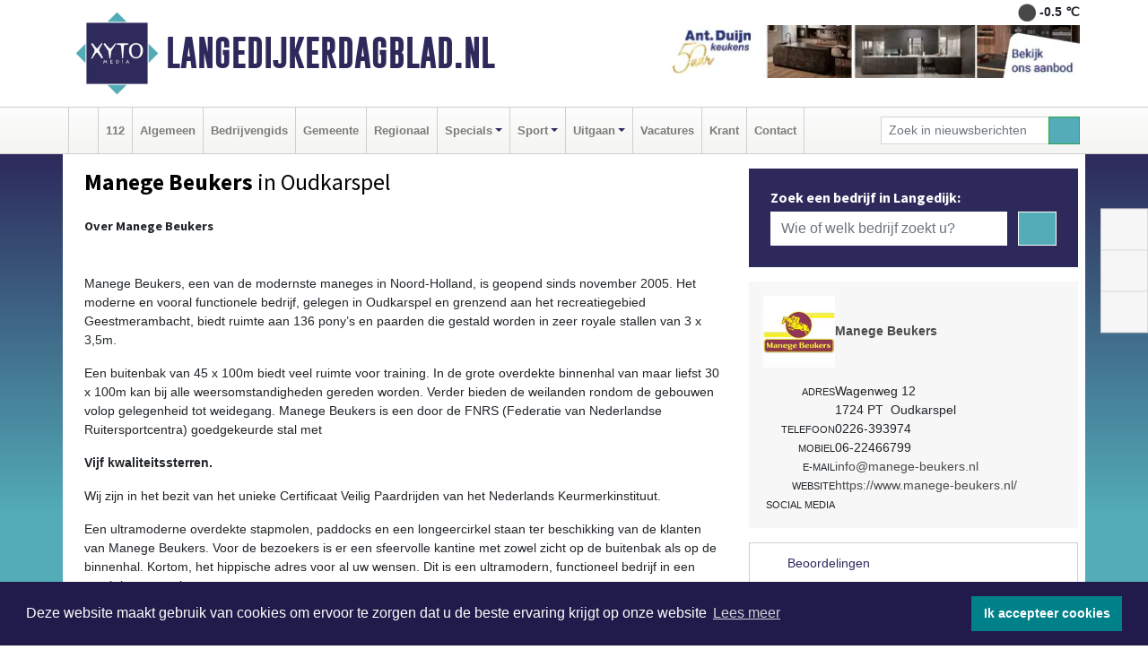

--- FILE ---
content_type: text/html; charset=UTF-8
request_url: https://www.langedijkerdagblad.nl/manege-beukers-oudkarspel
body_size: 8683
content:
<!DOCTYPE html><html
lang="nl"><head><meta
charset="utf-8"><meta
http-equiv="Content-Type" content="text/html; charset=UTF-8"><meta
name="description" content="Manege Beukers - [h3][strong]Over Manege Beukers[/strong][/h3][p][br][/p][p]Manege Beukers, een van de modernste maneges in Noord-Holland, is geopend sinds november 2005. Het moderne en vooral functionele bedrijf, gelegen in Oudkarspel en grenzend aan het recreatiegebied Geestmerambacht, biedt ruimte aan 136 pony’s en paarden die gestald worden in zeer royale stallen van 3 x 3,5m.[/p][p]Een buitenbak van 45 x 100m biedt veel ruimte voor training. In de grote overdekte binnenhal van maar liefst 30 x 100m kan bij alle weersomstandigheden gereden worden. Verder bieden de weilanden rondom de gebouwen volop gelegenheid tot weidegang. Manege Beukers is een door de FNRS (Federatie van Nederlandse Ruitersportcentra) goedgekeurde stal met [/p][p][strong]Vijf kwaliteitssterren.[/strong][/p][p]Wij zijn in het bezit van het unieke Certificaat Veilig Paardrijden van het Nederlands Keurmerkinstituut.[/p][p]Een ultramoderne overdekte stapmolen, paddocks en een longeercirkel staan ter beschikking van de klanten van Manege Beukers. Voor de bezoekers is er een sfeervolle kantine met zowel zicht op de buitenbak als op de binnenhal. &amp;#10;Kortom, het hippische adres voor al uw wensen. Dit is een ultramodern, functioneel bedrijf in een prachtige omgeving.[/p]"><meta
name="author" content="Langedijkerdagblad.nl"><link
rel="schema.DC" href="http://purl.org/dc/elements/1.1/"><link
rel="schema.DCTERMS" href="http://purl.org/dc/terms/"><link
rel="preload" as="font" type="font/woff" href="https://www.langedijkerdagblad.nl/fonts/fontawesome/fa-brands-400.woff" crossorigin="anonymous"><link
rel="preload" as="font" type="font/woff2" href="https://www.langedijkerdagblad.nl/fonts/fontawesome/fa-brands-400.woff2" crossorigin="anonymous"><link
rel="preload" as="font" type="font/woff" href="https://www.langedijkerdagblad.nl/fonts/fontawesome/fa-regular-400.woff" crossorigin="anonymous"><link
rel="preload" as="font" type="font/woff2" href="https://www.langedijkerdagblad.nl/fonts/fontawesome/fa-regular-400.woff2" crossorigin="anonymous"><link
rel="preload" as="font" type="font/woff" href="https://www.langedijkerdagblad.nl/fonts/fontawesome/fa-solid-900.woff" crossorigin="anonymous"><link
rel="preload" as="font" type="font/woff2" href="https://www.langedijkerdagblad.nl/fonts/fontawesome/fa-solid-900.woff2" crossorigin="anonymous"><link
rel="preload" as="font" type="font/woff2" href="https://www.langedijkerdagblad.nl/fonts/sourcesanspro-regular-v21-latin.woff2" crossorigin="anonymous"><link
rel="preload" as="font" type="font/woff2" href="https://www.langedijkerdagblad.nl/fonts/sourcesanspro-bold-v21-latin.woff2" crossorigin="anonymous"><link
rel="preload" as="font" type="font/woff2" href="https://www.langedijkerdagblad.nl/fonts/gobold_bold-webfont.woff2" crossorigin="anonymous"><link
rel="shortcut icon" type="image/ico" href="https://www.langedijkerdagblad.nl/favicon.ico?"><link
rel="icon" type="image/png" href="https://www.langedijkerdagblad.nl/images/icons/favicon-16x16.png" sizes="16x16"><link
rel="icon" type="image/png" href="https://www.langedijkerdagblad.nl/images/icons/favicon-32x32.png" sizes="32x32"><link
rel="icon" type="image/png" href="https://www.langedijkerdagblad.nl/images/icons/favicon-96x96.png" sizes="96x96"><link
rel="manifest" href="https://www.langedijkerdagblad.nl/manifest.json"><link
rel="icon" type="image/png" href="https://www.langedijkerdagblad.nl/images/icons/android-icon-192x192.png" sizes="192x192"><link
rel="apple-touch-icon" href="https://www.langedijkerdagblad.nl/images/icons/apple-icon-57x57.png" sizes="57x57"><link
rel="apple-touch-icon" href="https://www.langedijkerdagblad.nl/images/icons/apple-icon-60x60.png" sizes="60x60"><link
rel="apple-touch-icon" href="https://www.langedijkerdagblad.nl/images/icons/apple-icon-72x72.png" sizes="72x72"><link
rel="apple-touch-icon" href="https://www.langedijkerdagblad.nl/images/icons/apple-icon-76x76.png" sizes="76x76"><link
rel="apple-touch-icon" href="https://www.langedijkerdagblad.nl/images/icons/apple-icon-114x114.png" sizes="114x114"><link
rel="apple-touch-icon" href="https://www.langedijkerdagblad.nl/images/icons/apple-icon-120x120.png" sizes="120x120"><link
rel="apple-touch-icon" href="https://www.langedijkerdagblad.nl/images/icons/apple-icon-144x144.png" sizes="144x144"><link
rel="apple-touch-icon" href="https://www.langedijkerdagblad.nl/images/icons/apple-icon-152x152.png" sizes="152x152"><link
rel="apple-touch-icon" href="https://www.langedijkerdagblad.nl/images/icons/apple-icon-180x180.png" sizes="180x180"><link
rel="canonical" href="https://www.langedijkerdagblad.nl/manege-beukers-oudkarspel"><meta
http-equiv="X-UA-Compatible" content="IE=edge"><meta
name="viewport" content="width=device-width, initial-scale=1, shrink-to-fit=no"><meta
name="format-detection" content="telephone=no"><meta
name="dcterms.creator" content="copyright (c) 2025 - Xyto.nl"><meta
name="dcterms.format" content="text/html; charset=UTF-8"><meta
name="theme-color" content="#0d0854"><meta
name="msapplication-TileColor" content="#0d0854"><meta
name="msapplication-TileImage" content="https://www.langedijkerdagblad.nl/images/icons/ms-icon-144x144.png"><meta
name="msapplication-square70x70logo" content="https://www.langedijkerdagblad.nl/images/icons/ms-icon-70x70.png"><meta
name="msapplication-square150x150logo" content="https://www.langedijkerdagblad.nl/images/icons/ms-icon-150x150.png"><meta
name="msapplication-wide310x150logo" content="https://www.langedijkerdagblad.nl/images/icons/ms-icon-310x150.png"><meta
name="msapplication-square310x310logo" content="https://www.langedijkerdagblad.nl/images/icons/ms-icon-310x310.png"><meta
property="fb:pages" content="489239871124570"><meta
name="Googlebot-News" content="noindex, nofollow"><link
rel="icon" type="image/x-icon" href="https://www.langedijkerdagblad.nl/favicon.ico"><title>Manege Beukers</title><base
href="https://www.langedijkerdagblad.nl/"> <script>var rootURL='https://www.langedijkerdagblad.nl/';</script><link
type="text/css" href="https://www.langedijkerdagblad.nl/css/libsblue.min.css?1764842389" rel="stylesheet" media="screen"><script>window.addEventListener("load",function(){window.cookieconsent.initialise({"palette":{"popup":{"background":"#201B4A","text":"#FFFFFF"},"button":{"background":"#00818A"}},"theme":"block","position":"bottom","static":false,"content":{"message":"Deze website maakt gebruik van cookies om ervoor te zorgen dat u de beste ervaring krijgt op onze website","dismiss":"Ik accepteer cookies","link":"Lees meer","href":"https://www.langedijkerdagblad.nl/page/cookienotice",}})});</script> <link
rel="preconnect" href="https://www.google-analytics.com/"> <script async="async" src="https://www.googletagmanager.com/gtag/js?id=UA-80663661-5"></script><script>window.dataLayer=window.dataLayer||[];function gtag(){dataLayer.push(arguments);}
gtag('js',new Date());gtag('config','UA-80663661-5');</script> </head><body> <script type="text/javascript">const applicationServerPublicKey='BNOCTGv89trNoBe_VB2EI4Q-zM2378Ee_jqhxWDwLSyaIlwp3zi1XMH_8IqIckxn5O0eeQeDqsVXmUpUKHu79O4';</script><script type="application/ld+json">{
			"@context":"https://schema.org",
			"@type":"WebSite",
			"@id":"#WebSite",
			"url":"https://www.langedijkerdagblad.nl/",
			"inLanguage": "nl-nl",
			"publisher":{
				"@type":"Organization",
				"name":"Langedijkerdagblad.nl",
				"email": "redactie@xyto.nl",
				"telephone": "072 8200 600",
				"url":"https://www.langedijkerdagblad.nl/",
				"sameAs": ["https://www.facebook.com/langedijkerdagblad/","https://twitter.com/xyto_langedijk","https://www.youtube.com/channel/UCfuP4gg95eWxkYIfbFEm2yQ"],
				"logo":
				{
         			"@type":"ImageObject",
         			"width":"300",
         			"url":"https://www.langedijkerdagblad.nl/images/design/xyto/logo.png",
         			"height":"300"
      			}
			},
			"potentialAction": 
			{
				"@type": "SearchAction",
				"target": "https://www.langedijkerdagblad.nl/newssearch?searchtext={search_term_string}",
				"query-input": "required name=search_term_string"
			}
		}</script><div
class="container brandbar"><div
class="row"><div
class="col-12 col-md-9 col-lg-7"><div
class="row no-gutters"><div
class="col-2 col-md-2 logo"><picture><source
type="image/webp" srcset="https://www.langedijkerdagblad.nl/images/design/xyto/logo.webp"></source><source
type="image/png" srcset="https://www.langedijkerdagblad.nl/images/design/xyto/logo.png"></source><img
class="img-fluid" width="300" height="300" alt="logo" src="https://www.langedijkerdagblad.nl/images/design/xyto/logo.png"></picture></div><div
class="col-8 col-md-10 my-auto"><span
class="domain"><a
href="https://www.langedijkerdagblad.nl/">Langedijkerdagblad.nl</a></span></div><div
class="col-2 my-auto navbar-light d-block d-md-none text-center"><button
class="navbar-toggler p-0 border-0" type="button" data-toggle="offcanvas" data-disableScrolling="false" aria-label="Toggle Navigation"><span
class="navbar-toggler-icon"></span></button></div></div></div><div
class="col-12 col-md-3 col-lg-5 d-none d-md-block">
<span
class="align-text-top float-right weather"><img
class="img-fluid" width="70" height="70" src="https://www.langedijkerdagblad.nl/images/weather/01n.png" alt="Onbewolkt"><strong>-0.5 ℃</strong></span><div><a
href="https://www.langedijkerdagblad.nl/out/14136" class="banner" style="--aspect-ratio:468/60; --max-width:468px" target="_blank" onclick="gtag('event', 'banner-click', {'eventCategory': 'Affiliate', 'eventLabel': 'antduijn-keukens-bv - 14136'});" rel="nofollow noopener"><picture><source
type="image/webp" data-srcset="https://www.langedijkerdagblad.nl/banner/1f4jy_14136.webp"></source><source
data-srcset="https://www.langedijkerdagblad.nl/banner/1f4jy_14136.gif" type="image/gif"></source><img
class="img-fluid lazyload" data-src="https://www.langedijkerdagblad.nl/banner/1f4jy_14136.gif" alt="antduijn-keukens-bv" width="468" height="60"></picture></a></div></div></div></div><nav
class="navbar navbar-expand-md navbar-light bg-light menubar sticky-top p-0"><div
class="container"><div
class="navbar-collapse offcanvas-collapse" id="menubarMain"><div
class="d-md-none border text-center p-2" id="a2hs"><div
class=""><p>Langedijkerdagblad.nl als app?</p>
<button
type="button" class="btn btn-link" id="btn-a2hs-no">Nee, nu niet</button><button
type="button" class="btn btn-success" id="btn-a2hs-yes">Installeren</button></div></div><ul
class="nav navbar-nav mr-auto"><li
class="nav-item pl-1 pr-1"><a
class="nav-link" href="https://www.langedijkerdagblad.nl/" title="Home"><i
class="fas fa-home" aria-hidden="true"></i></a></li><li
class="nav-item pl-1 pr-1"><a
class="nav-link" href="112">112</a></li><li
class="nav-item pl-1 pr-1"><a
class="nav-link" href="algemeen">Algemeen</a></li><li
class="nav-item pl-1 pr-1"><a
class="nav-link" href="bedrijvengids">Bedrijvengids</a></li><li
class="nav-item pl-1 pr-1"><a
class="nav-link" href="gemeente">Gemeente</a></li><li
class="nav-item pl-1 pr-1"><a
class="nav-link" href="regio">Regionaal</a></li><li
class="nav-item dropdown pl-1 pr-1">
<a
class="nav-link dropdown-toggle" href="#" id="navbarDropdown6" role="button" data-toggle="dropdown" aria-haspopup="true" aria-expanded="false">Specials</a><div
class="dropdown-menu p-0" aria-labelledby="navbarDropdown6">
<a
class="dropdown-item" href="specials"><strong>Specials</strong></a><div
class="dropdown-divider m-0"></div>
<a
class="dropdown-item" href="buitenleven">Buitenleven</a><div
class="dropdown-divider m-0"></div>
<a
class="dropdown-item" href="camperspecial">Campers</a><div
class="dropdown-divider m-0"></div>
<a
class="dropdown-item" href="feestdagen">Feestdagen</a><div
class="dropdown-divider m-0"></div>
<a
class="dropdown-item" href="goededoelen">Goede doelen</a><div
class="dropdown-divider m-0"></div>
<a
class="dropdown-item" href="trouwspecial">Trouwen</a><div
class="dropdown-divider m-0"></div>
<a
class="dropdown-item" href="uitvaartspecial">Uitvaart</a><div
class="dropdown-divider m-0"></div>
<a
class="dropdown-item" href="vakantie">Vakantie</a><div
class="dropdown-divider m-0"></div>
<a
class="dropdown-item" href="watersport">Watersport</a><div
class="dropdown-divider m-0"></div>
<a
class="dropdown-item" href="wonen">Wonen</a><div
class="dropdown-divider m-0"></div>
<a
class="dropdown-item" href="zorg-en-gezondheid">Zorg en gezondheid</a></div></li><li
class="nav-item dropdown pl-1 pr-1">
<a
class="nav-link dropdown-toggle" href="#" id="navbarDropdown7" role="button" data-toggle="dropdown" aria-haspopup="true" aria-expanded="false">Sport</a><div
class="dropdown-menu p-0" aria-labelledby="navbarDropdown7">
<a
class="dropdown-item" href="sport"><strong>Sport</strong></a><div
class="dropdown-divider m-0"></div>
<a
class="dropdown-item" href="vv-alkmaar">VV Alkmaar</a></div></li><li
class="nav-item dropdown pl-1 pr-1">
<a
class="nav-link dropdown-toggle" href="#" id="navbarDropdown8" role="button" data-toggle="dropdown" aria-haspopup="true" aria-expanded="false">Uitgaan</a><div
class="dropdown-menu p-0" aria-labelledby="navbarDropdown8">
<a
class="dropdown-item" href="uitgaan"><strong>Uitgaan</strong></a><div
class="dropdown-divider m-0"></div>
<a
class="dropdown-item" href="dagje-weg">Dagje weg</a></div></li><li
class="nav-item pl-1 pr-1"><a
class="nav-link" href="vacatures">Vacatures</a></li><li
class="nav-item pl-1 pr-1"><a
class="nav-link" href="https://www.langedijkerdagblad.nl/update">Krant</a></li><li
class="nav-item pl-1 pr-1"><a
class="nav-link" href="contact">Contact</a></li></ul><form
class="form-inline my-2 my-lg-0" role="search" action="https://www.langedijkerdagblad.nl/newssearch"><div
class="input-group input-group-sm">
<input
id="searchtext" class="form-control" name="searchtext" type="text" aria-label="Zoek in nieuwsberichten" placeholder="Zoek in nieuwsberichten" required="required"><div
class="input-group-append"><button
class="btn btn-outline-success my-0" type="submit" aria-label="Zoeken"><span
class="far fa-search"></span></button></div></div></form></div></div></nav><div
class="container-fluid main"><div
class="container content p-0 p-md-2 pt-md-3 pb-md-5"><div
class="row no-gutters-xs"><div
class="col-12"></div></div><div
class="row no-gutters-xs"><div
class="col-12 col-md-8 company"><div
class="card"><div
class="card-header p-1 p-md-3"><div
class="row no-gutters"><div
class="col-12"><h1>
<strong>Manege Beukers</strong> in Oudkarspel</h1></div></div><div
class="row no-gutters companyimage lazyload" style="--aspect-ratio: 960/720;" data-bgset="https://www.langedijkerdagblad.nl/company/image/1fleo_28061.webp [type: image/webp] | https://www.langedijkerdagblad.nl/company/image/1fleo_28061.jpg"></div></div></div><div
class="card"><div
class="card-body description p-1 p-md-3"><h3><strong>Over Manege Beukers</strong></h3><p><br
/></p><p>Manege Beukers, een van de modernste maneges in Noord-Holland, is geopend sinds november 2005. Het moderne en vooral functionele bedrijf, gelegen in Oudkarspel en grenzend aan het recreatiegebied Geestmerambacht, biedt ruimte aan 136 pony’s en paarden die gestald worden in zeer royale stallen van 3 x 3,5m.</p><p>Een buitenbak van 45 x 100m biedt veel ruimte voor training. In de grote overdekte binnenhal van maar liefst 30 x 100m kan bij alle weersomstandigheden gereden worden. Verder bieden de weilanden rondom de gebouwen volop gelegenheid tot weidegang. Manege Beukers is een door de FNRS (Federatie van Nederlandse Ruitersportcentra) goedgekeurde stal met</p><p><strong>Vijf kwaliteitssterren.</strong></p><p>Wij zijn in het bezit van het unieke Certificaat Veilig Paardrijden van het Nederlands Keurmerkinstituut.</p><p>Een ultramoderne overdekte stapmolen, paddocks en een longeercirkel staan ter beschikking van de klanten van Manege Beukers. Voor de bezoekers is er een sfeervolle kantine met zowel zicht op de buitenbak als op de binnenhal.
Kortom, het hippische adres voor al uw wensen. Dit is een ultramodern, functioneel bedrijf in een prachtige omgeving.</p></div><div
class="card-footer"><div
id="catlist"><h4>Gerelateerde rubrieken</h4><ul
class="pl-0"><li><a
href="https://www.langedijkerdagblad.nl/bedrijvengids/?what=maneges">maneges</a></li><li><a
href="https://www.langedijkerdagblad.nl/bedrijvengids/?what=paarden%20-%20stoeterijen%20en%20fokkerijen">paarden - stoeterijen en fokkerijen</a></li></ul></div></div></div><div
class="card companyphotos mt-3"><div
class="card-body pl-0 pr-0"><h4 class="pl-3 mb-0">Foto's van Manege Beukers</h4><div
class="row companyimages no-gutters-xs" id="companyimages"><div
class="col-4 p-2"><a
href="https://www.langedijkerdagblad.nl/company/image/1fleo_40716.webp"><picture><source
type="image/webp" srcset="https://www.langedijkerdagblad.nl/company/thumb/1fleo_40716.webp"></source><source
type="image/jpeg" srcset="https://www.langedijkerdagblad.nl/company/thumb/1fleo_40716.jpg"></source><img
class="img-thumbnail lazyload" data-src="https://www.langedijkerdagblad.nl/company/thumb/1fleo_40716.jpg" alt="Manege Beukers image 1"></picture></a></div><div
class="col-4 p-2"><a
href="https://www.langedijkerdagblad.nl/company/image/1fleo_40717.webp"><picture><source
type="image/webp" srcset="https://www.langedijkerdagblad.nl/company/thumb/1fleo_40717.webp"></source><source
type="image/jpeg" srcset="https://www.langedijkerdagblad.nl/company/thumb/1fleo_40717.jpg"></source><img
class="img-thumbnail lazyload" data-src="https://www.langedijkerdagblad.nl/company/thumb/1fleo_40717.jpg" alt="Manege Beukers image 2"></picture></a></div><div
class="col-4 p-2"><a
href="https://www.langedijkerdagblad.nl/company/image/1fleo_40718.webp"><picture><source
type="image/webp" srcset="https://www.langedijkerdagblad.nl/company/thumb/1fleo_40718.webp"></source><source
type="image/jpeg" srcset="https://www.langedijkerdagblad.nl/company/thumb/1fleo_40718.jpg"></source><img
class="img-thumbnail lazyload" data-src="https://www.langedijkerdagblad.nl/company/thumb/1fleo_40718.jpg" alt="Manege Beukers image 3"></picture></a></div><div
class="clearfix"></div><div
class="col-4 p-2"><a
href="https://www.langedijkerdagblad.nl/company/image/1fleo_41620.webp"><picture><source
type="image/webp" srcset="https://www.langedijkerdagblad.nl/company/thumb/1fleo_41620.webp"></source><source
type="image/jpeg" srcset="https://www.langedijkerdagblad.nl/company/thumb/1fleo_41620.jpg"></source><img
class="img-thumbnail lazyload" data-src="https://www.langedijkerdagblad.nl/company/thumb/1fleo_41620.jpg" alt="Manege Beukers image 4"></picture></a></div><div
class="col-4 p-2"><a
href="https://www.langedijkerdagblad.nl/company/image/1fleo_41621.webp"><picture><source
type="image/webp" srcset="https://www.langedijkerdagblad.nl/company/thumb/1fleo_41621.webp"></source><source
type="image/jpeg" srcset="https://www.langedijkerdagblad.nl/company/thumb/1fleo_41621.jpg"></source><img
class="img-thumbnail lazyload" data-src="https://www.langedijkerdagblad.nl/company/thumb/1fleo_41621.jpg" alt="Manege Beukers image 5"></picture></a></div><div
class="col-4 p-2"><a
href="https://www.langedijkerdagblad.nl/company/image/1fleo_41622.webp"><picture><source
type="image/webp" srcset="https://www.langedijkerdagblad.nl/company/thumb/1fleo_41622.webp"></source><source
type="image/jpeg" srcset="https://www.langedijkerdagblad.nl/company/thumb/1fleo_41622.jpg"></source><img
class="img-thumbnail lazyload" data-src="https://www.langedijkerdagblad.nl/company/thumb/1fleo_41622.jpg" alt="Manege Beukers image 6"></picture></a></div><div
class="clearfix"></div></div></div></div><div
class="card p-0"><div
class="card-body pl-0 pr-0"><div
class="maps" id="gmaps"></div> <script>var geocoder;var address="Wagenweg, 12, 1724 PT, Oudkarspel, Nederland";var latitude;var longitude;var color="#dabc74";function getGeocode(){geocoder=new google.maps.Geocoder();geocoder.geocode({"address":address},function(results,status){if(status==google.maps.GeocoderStatus.OK){latitude=results[0].geometry.location.lat();longitude=results[0].geometry.location.lng();initGoogleMap();}else{latitude='52.6961';longitude='4.7626';initGoogleMap();}});}
function initGoogleMap(){var styles=[{}];var options={mapTypeControlOptions:{mapTypeIds:["Styled"]},center:new google.maps.LatLng(latitude,longitude),zoom:15,draggable:false,scrollwheel:false,navigationControl:false,mapTypeControl:false,zoomControl:true,disableDefaultUI:true,mapTypeId:"Styled"};var div=document.getElementById("gmaps");var map=new google.maps.Map(div,options);marker=new google.maps.Marker({map:map,draggable:false,animation:google.maps.Animation.DROP,position:new google.maps.LatLng(latitude,longitude)});var styledMapType=new google.maps.StyledMapType(styles,{name:"Styled"});map.mapTypes.set("Styled",styledMapType);var infoContent='<div style="color: black;">'+address+'</div>';var infowindow=new google.maps.InfoWindow({content:infoContent});google.maps.event.addListener(marker,"click",function(){infowindow.open(map,marker);});bounds=new google.maps.LatLngBounds(new google.maps.LatLng(-84.999999,-179.999999),new google.maps.LatLng(84.999999,179.999999));}</script> </div></div></div><div
class="col-12 col-md-4 companysidebar"><div
class="companysearch p-4"><div
class="media"><div
class="media-body"><div
class="card"><div
class="card-title d-none d-md-block"><h3>Zoek een bedrijf in Langedijk:</h3></div><div
class="card-body w-100"><form
method="get" action="https://www.langedijkerdagblad.nl/bedrijvengids"><div
class="row"><div
class="col-10"><input
type="text" name="what" value="" class="form-control border-0" placeholder="Wie of welk bedrijf zoekt u?" aria-label="Wie of welk bedrijf zoekt u?"></div><div
class="col-2"><button
type="submit" value="Zoeken" aria-label="Zoeken" class="btn btn-primary"><i
class="fas fa-caret-right"></i></button></div></div></form></div></div></div></div></div><div
class="companycard"><div
class="header"><div
class="companylogo"><picture><source
type="image/webp" data-srcset="https://www.langedijkerdagblad.nl/company/logo/1fleo_7370.webp"></source><source
type="image/jpeg" data-srcset="https://www.langedijkerdagblad.nl/company/logo/1fleo_7370.jpg"></source><img
class="img-fluid lazyload" data-src="https://www.langedijkerdagblad.nl/company/logo/1fleo_7370.jpg" alt=" logo"></picture></div><div
class="value"><strong><a
href="https://www.langedijkerdagblad.nl/company?n=manege-beukers&amp;i=1fleo">Manege Beukers</a></strong></div></div><div
class="body p-3"><div
class="line"><div
class="label">Adres</div><div
class="value"><address
class="mb-0">Wagenweg 12<br>1724 PT  Oudkarspel</address></div></div><div
class="line"><div
class="label">Telefoon</div><div
class="value">0226-393974</div></div><div
class="line"><div
class="label">Mobiel</div><div
class="value">06-22466799</div></div><div
class="line"><div
class="label">E-mail</div><div
class="value hidden-overflow"><a
href="mailto:info@manege-beukers.nl?subject=Informatie%20aanvraag%20via%20XYTO%20Media">info@manege-beukers.nl</a></div></div><div
class="line"><div
class="label">Website</div><div
class="value hidden-overflow"><a
target="_blank" rel="nofollow noopener" href="https://www.manege-beukers.nl/">https://www.manege-beukers.nl/</a></div></div><div
class="socialmedia"><div
class="line"><div
class="label">Social media</div><div
class="value">
<a
target="_blank" rel="noopener nofollow" href="https://www.facebook.com/ManegeBeukers/?fref=ts"><i
class="fab fa-facebook-f fa-lg"></i></a><a
target="_blank" rel="noopener nofollow" href="https://twitter.com/intent/follow?original_referer=http%3A%2F%2Fwww.manege-beukers.nl%2F&amp;amp;ref_src=twsrc%5Etfw&amp;amp;screen_name=manegebeukers&amp;amp;tw_p=followbutt"><i
class="fab fa-x-twitter fa-lg"></i></a></div></div></div></div></div><div
class="reviews"><div
class="card mt-3 p-0"><div
class="card-header">
<i
class="far fa-star" aria-hidden="true"></i> Beoordelingen</div><div
class="card-body"> <script type="application/ld+json">{
						  "@context": "https://schema.org/",
						  "@type": "LocalBusiness",
						  "name": "Manege Beukers",
						  "aggregateRating": {
						    "@type": "AggregateRating",
						    "ratingValue": "5.0",
						    "bestRating": "5",
						    "ratingCount": "1"
						  }
						  
						  
								, "address": {
							        "@type": "PostalAddress",
							        "streetAddress": "Wagenweg12",
							        "addressLocality": "Oudkarspel",
							        "postalCode": "1724 PT",
							        "addressCountry": "Nederland"
							    }
							    
										, "url": ""
															  
						}</script><div
class="row no-gutters-xs"><div
class="col-8"><div><div
class="d-flex flex-row reviewline"><div>5</div><div><i
class="far fa-star" aria-hidden="true"></i></div><div
class="bar" style="width: 100%"></div></div><div
class="d-flex flex-row reviewline"><div>4</div><div><i
class="far fa-star" aria-hidden="true"></i></div><div
class="bar" style="width: %"></div></div><div
class="d-flex flex-row reviewline"><div>3</div><div><i
class="far fa-star" aria-hidden="true"></i></div><div
class="bar" style="width: %"></div></div><div
class="d-flex flex-row reviewline"><div>2</div><div><i
class="far fa-star" aria-hidden="true"></i></div><div
class="bar" style="width: %"></div></div><div
class="d-flex flex-row reviewline"><div>1</div><div><i
class="far fa-star" aria-hidden="true"></i></div><div
class="bar" style="width: %"></div></div></div></div><div
class="col-4 text-center align-self-center"><div
class="rating">5.0</div><p
class="m-0">1 Reviews</p></div></div><hr><p>Op dit moment is er nog geen review. Wees de eerste die een review schrijft.</p>
<button
class="btn btn-primary" data-toggle="collapse" href="#reviewadd">Een review schrijven</button></div></div></div><div
class="reviews"><div
class="card mb-3 mt-3" id="review"><div
class="card-header border-0"><h4 class="card-title mb-0"><a
class="collapsed" data-toggle="collapse" data-parent="#review" href="#reviewadd"><i
class="far fa-angle-down" aria-hidden="true"></i> Schrijf een review</a></h4></div><div
id="reviewadd" class="panel-collapse collapse"><div
class="card-body"><p>Geef je beoordeling over Manege Beukers. Dit kan door het geven van een cijfer of door het schrijven een review. Let op: Je recensie wordt openbaar gepubliceerd op internet.</p><form
enctype="application/x-www-form-urlencoded" method="post" id="companyvote"><div
class="clear"><div
class="elementcontainer"><div
class="clear"><div>
<input
type="radio" name="firstimpression" value="1" class="star {split:2}"><input
type="radio" name="firstimpression" value="2" class="star {split:2}"><input
type="radio" name="firstimpression" value="3" class="star {split:2}"><input
type="radio" name="firstimpression" value="4" class="star {split:2}"><input
type="radio" name="firstimpression" value="5" class="star {split:2}"></div></div></div>
<span>Eerste indruk</span><div
class="clear"></div></div><div
class="clear"><div
class="elementcontainer"><div
class="clear"><div>
<input
type="radio" name="service" value="1" class="star {split:2}"><input
type="radio" name="service" value="2" class="star {split:2}"><input
type="radio" name="service" value="3" class="star {split:2}"><input
type="radio" name="service" value="4" class="star {split:2}"><input
type="radio" name="service" value="5" class="star {split:2}"></div></div></div>
<span>Service</span><div
class="clear"></div></div><div
class="clear"><div
class="elementcontainer"><div
class="clear"><div>
<input
type="radio" name="quality" value="1" class="star {split:2}"><input
type="radio" name="quality" value="2" class="star {split:2}"><input
type="radio" name="quality" value="3" class="star {split:2}"><input
type="radio" name="quality" value="4" class="star {split:2}"><input
type="radio" name="quality" value="5" class="star {split:2}"></div></div></div>
<span>Prijs / Kwaliteit</span><div
class="clear"></div></div><div
class="clear"><button
type="submit" class="btn btn-primary" name="vote">Breng stem uit</button></div><div
class="clear"><input
type="hidden" value="vote" name="action"></div><div
class="clear"><input
type="hidden" value="92155be234b8f13f3088bb1c2625e14b" name="token"></div></form>
<br><form
enctype="application/x-www-form-urlencoded" method="post" class="form" id="companyreview"><div
class="clear"><input
type="hidden" value="review" name="action"></div><div
class="clear">
<label
for="reviewemail">E-mail:</label><input
type="email" maxlength="255" class="form-control form-control-sm" id="reviewemail" name="reviewemail" placeholder="Vul uw e-mail adres (Wordt niet getoond op de website)" required="required"></div><div
class="clear">
<label
for="reviewname">Voor:</label><input
type="text" maxlength="255" class="form-control form-control-sm" id="reviewname" name="reviewname" placeholder="Vul hier uw voornaam in..." required="required"></div><div
class="clear">
<label
for="reviewtext">Schrijf een review:</label><textarea cols="30" rows="5" name="reviewtext" class="form-control form-control-sm" id="reviewtext" required="required" placeholder="Schrijf hier uw beoordeling over het bedrijf..."></textarea></div><div
class="clear">
<label
for="captcha">­</label><div
class="g-recaptcha" id="g-recaptcha" data-sitekey="6Ld-4CQTAAAAAL7aHAxgyrDQC889mmLHJ-_-kH32"></div></div><div
class="clear">
<label
for="reviewcompanybutton">­</label><button
type="submit" class="btn btn-primary" id="reviewcompanybutton" name="review">Voeg review toe</button></div><div
class="clear"><input
type="hidden" value="51fca17cfa58c951b44dd59bb1afc946" name="token"></div></form></div></div></div></div></div></div></div><div
id="blueimp-gallery" class="blueimp-gallery blueimp-gallery-controls"><div
class="slides"></div><h3 class="title"></h3>
<a
class="prev" aria-controls="blueimp-gallery" aria-label="previous slide" aria-keyshortcuts="ArrowLeft"></a><a
class="next" aria-controls="blueimp-gallery" aria-label="next slide" aria-keyshortcuts="ArrowRight"></a><a
class="close" aria-controls="blueimp-gallery" aria-label="close" aria-keyshortcuts="Escape"></a><a
class="play-pause" aria-controls="blueimp-gallery" aria-label="play slideshow" aria-keyshortcuts="Space" aria-pressed="false" role="button"></a><ol
class="indicator"></ol><div
class="modal fade"><div
class="modal-dialog"><div
class="modal-content"><div
class="modal-header">
<button
type="button" class="close" aria-hidden="true">x</button><h4 class="modal-title"></h4></div><div
class="modal-body next"></div><div
class="modal-footer">
<button
type="button" class="btn btn-default pull-left prev"><i
class="far fa-angle-double-left"></i>
Vorige
</button><button
type="button" class="btn btn-primary next">
Volgende
<i
class="far fa-angle-double-right"></i></button></div></div></div></div></div><div
class="container partnerrow"><div
class="row"><div
class="col-12 text-center mb-2 mt-3"><span
class="">ONZE<strong>PARTNERS</strong></span></div></div><div
class="row no-gutters-xs"><div
class="col-md-1 d-none d-md-block align-middle"></div><div
class="col-12 col-md-10"><div
class="card"><div
class="card-body"><div
id="carousel-banners-lng_partner" class="carousel slide" data-ride="carousel" data-interval="8000"><div
class="carousel-inner"><div
class="carousel-item active"><div
class="row"><div
class="col-sm-3 pb-2"><a
href="https://www.langedijkerdagblad.nl/out/14210" class="banner" style="--aspect-ratio:1667/1250; --max-width:400px" target="_blank" onclick="gtag('event', 'banner-click', {'eventCategory': 'Affiliate', 'eventLabel': 'erfrechtplanning-bv - 14210'});" rel="nofollow noopener"><picture><source
type="image/webp" data-srcset="https://www.langedijkerdagblad.nl/banner/1mac7_14210.webp"></source><source
data-srcset="https://www.langedijkerdagblad.nl/banner/1mac7_14210.gif" type="image/gif"></source><img
class="img-fluid lazyload" data-src="https://www.langedijkerdagblad.nl/banner/1mac7_14210.gif" alt="erfrechtplanning-bv" width="1667" height="1250"></picture></a></div><div
class="col-sm-3 pb-2"><a
href="https://www.langedijkerdagblad.nl/out/13757" class="banner" style="--aspect-ratio:400/300; --max-width:400px" target="_blank" onclick="gtag('event', 'banner-click', {'eventCategory': 'Affiliate', 'eventLabel': 'hypotheekcentrum-langedijk - 13757'});" rel="nofollow noopener"><picture><source
type="image/webp" data-srcset="https://www.langedijkerdagblad.nl/banner/1fcuk_13757.webp"></source><source
data-srcset="https://www.langedijkerdagblad.nl/banner/1fcuk_13757.gif" type="image/gif"></source><img
class="img-fluid lazyload" data-src="https://www.langedijkerdagblad.nl/banner/1fcuk_13757.gif" alt="hypotheekcentrum-langedijk" width="400" height="300"></picture></a></div><div
class="col-sm-3 pb-2"><a
href="https://www.langedijkerdagblad.nl/out/14137" class="banner" style="--aspect-ratio:400/300; --max-width:400px" target="_blank" onclick="gtag('event', 'banner-click', {'eventCategory': 'Affiliate', 'eventLabel': 'antduijn-keukens-bv - 14137'});" rel="nofollow noopener"><picture><source
type="image/webp" data-srcset="https://www.langedijkerdagblad.nl/banner/1f4jy_14137.webp"></source><source
data-srcset="https://www.langedijkerdagblad.nl/banner/1f4jy_14137.gif" type="image/gif"></source><img
class="img-fluid lazyload" data-src="https://www.langedijkerdagblad.nl/banner/1f4jy_14137.gif" alt="antduijn-keukens-bv" width="400" height="300"></picture></a></div><div
class="col-sm-3 pb-2"><a
href="https://www.langedijkerdagblad.nl/out/13205" class="banner" style="--aspect-ratio:400/300; --max-width:400px" target="_blank" onclick="gtag('event', 'banner-click', {'eventCategory': 'Affiliate', 'eventLabel': 'monuta-bakker - 13205'});" rel="nofollow noopener"><picture><source
type="image/webp" data-srcset="https://www.langedijkerdagblad.nl/banner/1m0kd_13205.webp"></source><source
data-srcset="https://www.langedijkerdagblad.nl/banner/1m0kd_13205.gif" type="image/gif"></source><img
class="img-fluid lazyload" data-src="https://www.langedijkerdagblad.nl/banner/1m0kd_13205.gif" alt="monuta-bakker" width="400" height="300"></picture></a></div></div></div></div></div></div></div></div><div
class="col-md-1 d-none d-md-block"></div></div></div><div
class="container footertop p-3"><div
class="row top"><div
class="col-3 col-md-1"><picture><source
type="image/webp" data-srcset="https://www.langedijkerdagblad.nl/images/design/xyto/logo.webp"></source><source
type="image/png" data-srcset="https://www.langedijkerdagblad.nl/images/design/xyto/logo.png"></source><img
class="img-fluid lazyload" width="300" height="300" alt="logo" data-src="https://www.langedijkerdagblad.nl/images/design/xyto/logo.png"></picture></div><div
class="col-9 col-md-11 my-auto"><div
class="row subtitlediv no-gutters pt-2 pb-2"><div
class="col-12 col-md-4  my-auto"><span
class="subtitle"><span>|</span>Nieuws | Sport | Evenementen</span></div><div
class="col-12 col-md-8"></div></div></div></div><div
class="row bottom no-gutters"><div
class="col-12 col-md-3 offset-md-1"><div
class="card"><div
class="card-body pb-0 pb-md-4"><h4 class="card-title colored d-none d-md-block">CONTACT</h4><p
class="card-text mt-3 mt-md-0"><span>Hoofdvestiging:</span><br>van Benthuizenlaan 1<br>1701 BZ Heerhugowaard<ul><li
class="pb-1">
<i
class="fas fa-phone-flip fa-flip-horizontal fa-fw pr-1"></i><a
href="tel:+31728200600">072 8200 600</a></li><li
class="pb-1">
<i
class="fas fa-envelope fa-fw pr-1"></i><a
href="mailto:redactie@xyto.nl">redactie@xyto.nl</a></li><li>
<i
class="fas fa-globe fa-fw pr-1"></i><a
href="https://www.xyto.nl">www.xyto.nl</a></li></ul></p></div></div></div><div
class="col-12 col-md-3 offset-md-2"><div
class="card"><div
class="card-body pb-2 pb-md-4"><h5 class="card-title">Social media</h5>
<a
rel="nofollow" title="Facebook" href="https://www.facebook.com/langedijkerdagblad/"><span
class="fa-stack"><i
class="fas fa-circle fa-stack-2x"></i><i
class="fab fa-facebook-f fa-stack-1x fa-inverse"></i></span></a><a
rel="nofollow" title="X" href="https://twitter.com/xyto_langedijk"><span
class="fa-stack"><i
class="fas fa-circle fa-stack-2x"></i><i
class="fab fa-x-twitter fa-stack-1x fa-inverse"></i></span></a><a
rel="nofollow" title="Youtube" href="https://www.youtube.com/channel/UCfuP4gg95eWxkYIfbFEm2yQ"><span
class="fa-stack"><i
class="fas fa-circle fa-stack-2x"></i><i
class="fab fa-youtube fa-stack-1x fa-inverse"></i></span></a><a
rel="nofollow" title="RSS Feed" href="https://www.langedijkerdagblad.nl/newsfeed"><span
class="fa-stack"><i
class="fas fa-circle fa-stack-2x"></i><i
class="fas fa-rss fa-stack-1x fa-inverse"></i></span></a></div></div><div
class="card"><div
class="card-body pb-2 pb-md-4"><h5 class="card-title">Nieuwsbrief aanmelden</h5><p>Schrijf je in voor onze nieuwsbrief en krijg wekelijks een samenvatting van alle gebeurtenissen uit jouw regio.</p><p><a
href="https://www.langedijkerdagblad.nl/newsletter/subscribe" class="btn btn-primary">Aanmelden</a></p></div></div></div><div
class="col-12 col-md-3"><div
class="card"><div
class="card-body pb-0 pb-md-4"><h4 class="card-title">Online dagbladen</h4>
<picture><source
type="image/webp" data-srcset="https://www.langedijkerdagblad.nl/images/kaartje-footer.webp"></source><source
type="image/png" data-srcset="https://www.langedijkerdagblad.nl/images/kaartje-footer.jpg"></source><img
data-src="https://www.langedijkerdagblad.nl/images/kaartje-footer.jpg" width="271" height="129" class="img-fluid lazyload" alt="map"></picture><select
class="form-control form-control-sm" id="regional_sites" aria-label="Overige dagbladen in de regio"><option>Overige dagbladen in de regio</option><option
value="https://regiodagbladen.nl">Regiodagbladen.nl</option><option
value="https://www.dagbladdijkenwaard.nl/">Dagbladdijkenwaard.nl</option><option
value="https://www.heerhugowaardsdagblad.nl/">Heerhugowaardsdagblad.nl</option><option
value="https://www.alkmaarsdagblad.nl/">Alkmaarsdagblad.nl</option><option
value="https://www.bergensdagblad.nl/">Bergensdagblad.nl</option><option
value="https://www.koggenlandsdagblad.nl/">Koggenlandsdagblad.nl</option></select></div></div></div></div></div><div
class="socialbar d-none d-md-block"><ul
class="list-group"><li
class="list-group-item text-center"><a
rel="nofollow" title="Facebook" href="https://www.facebook.com/langedijkerdagblad/"><i
class="fab fa-facebook-f fa-15"></i></a></li><li
class="list-group-item text-center"><a
rel="nofollow" title="X" href="https://twitter.com/xyto_langedijk"><i
class="fab fa-x-twitter fa-15"></i></a></li><li
class="list-group-item text-center"><a
rel="nofollow" title="email" href="mailto:redactie@xyto.nl"><i
class="far fa-envelope fa-15"></i></a></li></ul></div></div><footer
class="footer"><div
class="container"><nav
class="navbar navbar-expand-lg navbar-light"><p
class="d-none d-md-block mb-0">Copyright (c) 2025 | Langedijkerdagblad.nl - Alle rechten voorbehouden</p><ul
class="nav navbar-nav ml-lg-auto"><li
class="nav-item"><a
class="nav-link" href="https://www.langedijkerdagblad.nl/page/voorwaarden">Algemene voorwaarden</a></li><li
class="nav-item"><a
class="nav-link" href="https://www.langedijkerdagblad.nl/page/disclaimer">Disclaimer</a></li><li
class="nav-item"><a
class="nav-link" href="https://www.langedijkerdagblad.nl/page/privacy">Privacy Statement</a></li></ul></nav></div></footer><div
id="pushmanager" notifications="true"></div> <script src="https://www.langedijkerdagblad.nl/js/libs.min.js?v=1" defer></script><script src="https://www.google.com/recaptcha/api.js" async="async" defer></script><script src="https://maps.googleapis.com/maps/api/js?key=AIzaSyC2yxwxa_VF5LJymMnAInU6WfYgJH0Pswo&amp;callback=getGeocode" async="async"></script> </body></html>

--- FILE ---
content_type: text/html; charset=utf-8
request_url: https://www.google.com/recaptcha/api2/anchor?ar=1&k=6Ld-4CQTAAAAAL7aHAxgyrDQC889mmLHJ-_-kH32&co=aHR0cHM6Ly93d3cubGFuZ2VkaWprZXJkYWdibGFkLm5sOjQ0Mw..&hl=en&v=7gg7H51Q-naNfhmCP3_R47ho&size=normal&anchor-ms=20000&execute-ms=30000&cb=chn5iqrs3nr1
body_size: 49110
content:
<!DOCTYPE HTML><html dir="ltr" lang="en"><head><meta http-equiv="Content-Type" content="text/html; charset=UTF-8">
<meta http-equiv="X-UA-Compatible" content="IE=edge">
<title>reCAPTCHA</title>
<style type="text/css">
/* cyrillic-ext */
@font-face {
  font-family: 'Roboto';
  font-style: normal;
  font-weight: 400;
  font-stretch: 100%;
  src: url(//fonts.gstatic.com/s/roboto/v48/KFO7CnqEu92Fr1ME7kSn66aGLdTylUAMa3GUBHMdazTgWw.woff2) format('woff2');
  unicode-range: U+0460-052F, U+1C80-1C8A, U+20B4, U+2DE0-2DFF, U+A640-A69F, U+FE2E-FE2F;
}
/* cyrillic */
@font-face {
  font-family: 'Roboto';
  font-style: normal;
  font-weight: 400;
  font-stretch: 100%;
  src: url(//fonts.gstatic.com/s/roboto/v48/KFO7CnqEu92Fr1ME7kSn66aGLdTylUAMa3iUBHMdazTgWw.woff2) format('woff2');
  unicode-range: U+0301, U+0400-045F, U+0490-0491, U+04B0-04B1, U+2116;
}
/* greek-ext */
@font-face {
  font-family: 'Roboto';
  font-style: normal;
  font-weight: 400;
  font-stretch: 100%;
  src: url(//fonts.gstatic.com/s/roboto/v48/KFO7CnqEu92Fr1ME7kSn66aGLdTylUAMa3CUBHMdazTgWw.woff2) format('woff2');
  unicode-range: U+1F00-1FFF;
}
/* greek */
@font-face {
  font-family: 'Roboto';
  font-style: normal;
  font-weight: 400;
  font-stretch: 100%;
  src: url(//fonts.gstatic.com/s/roboto/v48/KFO7CnqEu92Fr1ME7kSn66aGLdTylUAMa3-UBHMdazTgWw.woff2) format('woff2');
  unicode-range: U+0370-0377, U+037A-037F, U+0384-038A, U+038C, U+038E-03A1, U+03A3-03FF;
}
/* math */
@font-face {
  font-family: 'Roboto';
  font-style: normal;
  font-weight: 400;
  font-stretch: 100%;
  src: url(//fonts.gstatic.com/s/roboto/v48/KFO7CnqEu92Fr1ME7kSn66aGLdTylUAMawCUBHMdazTgWw.woff2) format('woff2');
  unicode-range: U+0302-0303, U+0305, U+0307-0308, U+0310, U+0312, U+0315, U+031A, U+0326-0327, U+032C, U+032F-0330, U+0332-0333, U+0338, U+033A, U+0346, U+034D, U+0391-03A1, U+03A3-03A9, U+03B1-03C9, U+03D1, U+03D5-03D6, U+03F0-03F1, U+03F4-03F5, U+2016-2017, U+2034-2038, U+203C, U+2040, U+2043, U+2047, U+2050, U+2057, U+205F, U+2070-2071, U+2074-208E, U+2090-209C, U+20D0-20DC, U+20E1, U+20E5-20EF, U+2100-2112, U+2114-2115, U+2117-2121, U+2123-214F, U+2190, U+2192, U+2194-21AE, U+21B0-21E5, U+21F1-21F2, U+21F4-2211, U+2213-2214, U+2216-22FF, U+2308-230B, U+2310, U+2319, U+231C-2321, U+2336-237A, U+237C, U+2395, U+239B-23B7, U+23D0, U+23DC-23E1, U+2474-2475, U+25AF, U+25B3, U+25B7, U+25BD, U+25C1, U+25CA, U+25CC, U+25FB, U+266D-266F, U+27C0-27FF, U+2900-2AFF, U+2B0E-2B11, U+2B30-2B4C, U+2BFE, U+3030, U+FF5B, U+FF5D, U+1D400-1D7FF, U+1EE00-1EEFF;
}
/* symbols */
@font-face {
  font-family: 'Roboto';
  font-style: normal;
  font-weight: 400;
  font-stretch: 100%;
  src: url(//fonts.gstatic.com/s/roboto/v48/KFO7CnqEu92Fr1ME7kSn66aGLdTylUAMaxKUBHMdazTgWw.woff2) format('woff2');
  unicode-range: U+0001-000C, U+000E-001F, U+007F-009F, U+20DD-20E0, U+20E2-20E4, U+2150-218F, U+2190, U+2192, U+2194-2199, U+21AF, U+21E6-21F0, U+21F3, U+2218-2219, U+2299, U+22C4-22C6, U+2300-243F, U+2440-244A, U+2460-24FF, U+25A0-27BF, U+2800-28FF, U+2921-2922, U+2981, U+29BF, U+29EB, U+2B00-2BFF, U+4DC0-4DFF, U+FFF9-FFFB, U+10140-1018E, U+10190-1019C, U+101A0, U+101D0-101FD, U+102E0-102FB, U+10E60-10E7E, U+1D2C0-1D2D3, U+1D2E0-1D37F, U+1F000-1F0FF, U+1F100-1F1AD, U+1F1E6-1F1FF, U+1F30D-1F30F, U+1F315, U+1F31C, U+1F31E, U+1F320-1F32C, U+1F336, U+1F378, U+1F37D, U+1F382, U+1F393-1F39F, U+1F3A7-1F3A8, U+1F3AC-1F3AF, U+1F3C2, U+1F3C4-1F3C6, U+1F3CA-1F3CE, U+1F3D4-1F3E0, U+1F3ED, U+1F3F1-1F3F3, U+1F3F5-1F3F7, U+1F408, U+1F415, U+1F41F, U+1F426, U+1F43F, U+1F441-1F442, U+1F444, U+1F446-1F449, U+1F44C-1F44E, U+1F453, U+1F46A, U+1F47D, U+1F4A3, U+1F4B0, U+1F4B3, U+1F4B9, U+1F4BB, U+1F4BF, U+1F4C8-1F4CB, U+1F4D6, U+1F4DA, U+1F4DF, U+1F4E3-1F4E6, U+1F4EA-1F4ED, U+1F4F7, U+1F4F9-1F4FB, U+1F4FD-1F4FE, U+1F503, U+1F507-1F50B, U+1F50D, U+1F512-1F513, U+1F53E-1F54A, U+1F54F-1F5FA, U+1F610, U+1F650-1F67F, U+1F687, U+1F68D, U+1F691, U+1F694, U+1F698, U+1F6AD, U+1F6B2, U+1F6B9-1F6BA, U+1F6BC, U+1F6C6-1F6CF, U+1F6D3-1F6D7, U+1F6E0-1F6EA, U+1F6F0-1F6F3, U+1F6F7-1F6FC, U+1F700-1F7FF, U+1F800-1F80B, U+1F810-1F847, U+1F850-1F859, U+1F860-1F887, U+1F890-1F8AD, U+1F8B0-1F8BB, U+1F8C0-1F8C1, U+1F900-1F90B, U+1F93B, U+1F946, U+1F984, U+1F996, U+1F9E9, U+1FA00-1FA6F, U+1FA70-1FA7C, U+1FA80-1FA89, U+1FA8F-1FAC6, U+1FACE-1FADC, U+1FADF-1FAE9, U+1FAF0-1FAF8, U+1FB00-1FBFF;
}
/* vietnamese */
@font-face {
  font-family: 'Roboto';
  font-style: normal;
  font-weight: 400;
  font-stretch: 100%;
  src: url(//fonts.gstatic.com/s/roboto/v48/KFO7CnqEu92Fr1ME7kSn66aGLdTylUAMa3OUBHMdazTgWw.woff2) format('woff2');
  unicode-range: U+0102-0103, U+0110-0111, U+0128-0129, U+0168-0169, U+01A0-01A1, U+01AF-01B0, U+0300-0301, U+0303-0304, U+0308-0309, U+0323, U+0329, U+1EA0-1EF9, U+20AB;
}
/* latin-ext */
@font-face {
  font-family: 'Roboto';
  font-style: normal;
  font-weight: 400;
  font-stretch: 100%;
  src: url(//fonts.gstatic.com/s/roboto/v48/KFO7CnqEu92Fr1ME7kSn66aGLdTylUAMa3KUBHMdazTgWw.woff2) format('woff2');
  unicode-range: U+0100-02BA, U+02BD-02C5, U+02C7-02CC, U+02CE-02D7, U+02DD-02FF, U+0304, U+0308, U+0329, U+1D00-1DBF, U+1E00-1E9F, U+1EF2-1EFF, U+2020, U+20A0-20AB, U+20AD-20C0, U+2113, U+2C60-2C7F, U+A720-A7FF;
}
/* latin */
@font-face {
  font-family: 'Roboto';
  font-style: normal;
  font-weight: 400;
  font-stretch: 100%;
  src: url(//fonts.gstatic.com/s/roboto/v48/KFO7CnqEu92Fr1ME7kSn66aGLdTylUAMa3yUBHMdazQ.woff2) format('woff2');
  unicode-range: U+0000-00FF, U+0131, U+0152-0153, U+02BB-02BC, U+02C6, U+02DA, U+02DC, U+0304, U+0308, U+0329, U+2000-206F, U+20AC, U+2122, U+2191, U+2193, U+2212, U+2215, U+FEFF, U+FFFD;
}
/* cyrillic-ext */
@font-face {
  font-family: 'Roboto';
  font-style: normal;
  font-weight: 500;
  font-stretch: 100%;
  src: url(//fonts.gstatic.com/s/roboto/v48/KFO7CnqEu92Fr1ME7kSn66aGLdTylUAMa3GUBHMdazTgWw.woff2) format('woff2');
  unicode-range: U+0460-052F, U+1C80-1C8A, U+20B4, U+2DE0-2DFF, U+A640-A69F, U+FE2E-FE2F;
}
/* cyrillic */
@font-face {
  font-family: 'Roboto';
  font-style: normal;
  font-weight: 500;
  font-stretch: 100%;
  src: url(//fonts.gstatic.com/s/roboto/v48/KFO7CnqEu92Fr1ME7kSn66aGLdTylUAMa3iUBHMdazTgWw.woff2) format('woff2');
  unicode-range: U+0301, U+0400-045F, U+0490-0491, U+04B0-04B1, U+2116;
}
/* greek-ext */
@font-face {
  font-family: 'Roboto';
  font-style: normal;
  font-weight: 500;
  font-stretch: 100%;
  src: url(//fonts.gstatic.com/s/roboto/v48/KFO7CnqEu92Fr1ME7kSn66aGLdTylUAMa3CUBHMdazTgWw.woff2) format('woff2');
  unicode-range: U+1F00-1FFF;
}
/* greek */
@font-face {
  font-family: 'Roboto';
  font-style: normal;
  font-weight: 500;
  font-stretch: 100%;
  src: url(//fonts.gstatic.com/s/roboto/v48/KFO7CnqEu92Fr1ME7kSn66aGLdTylUAMa3-UBHMdazTgWw.woff2) format('woff2');
  unicode-range: U+0370-0377, U+037A-037F, U+0384-038A, U+038C, U+038E-03A1, U+03A3-03FF;
}
/* math */
@font-face {
  font-family: 'Roboto';
  font-style: normal;
  font-weight: 500;
  font-stretch: 100%;
  src: url(//fonts.gstatic.com/s/roboto/v48/KFO7CnqEu92Fr1ME7kSn66aGLdTylUAMawCUBHMdazTgWw.woff2) format('woff2');
  unicode-range: U+0302-0303, U+0305, U+0307-0308, U+0310, U+0312, U+0315, U+031A, U+0326-0327, U+032C, U+032F-0330, U+0332-0333, U+0338, U+033A, U+0346, U+034D, U+0391-03A1, U+03A3-03A9, U+03B1-03C9, U+03D1, U+03D5-03D6, U+03F0-03F1, U+03F4-03F5, U+2016-2017, U+2034-2038, U+203C, U+2040, U+2043, U+2047, U+2050, U+2057, U+205F, U+2070-2071, U+2074-208E, U+2090-209C, U+20D0-20DC, U+20E1, U+20E5-20EF, U+2100-2112, U+2114-2115, U+2117-2121, U+2123-214F, U+2190, U+2192, U+2194-21AE, U+21B0-21E5, U+21F1-21F2, U+21F4-2211, U+2213-2214, U+2216-22FF, U+2308-230B, U+2310, U+2319, U+231C-2321, U+2336-237A, U+237C, U+2395, U+239B-23B7, U+23D0, U+23DC-23E1, U+2474-2475, U+25AF, U+25B3, U+25B7, U+25BD, U+25C1, U+25CA, U+25CC, U+25FB, U+266D-266F, U+27C0-27FF, U+2900-2AFF, U+2B0E-2B11, U+2B30-2B4C, U+2BFE, U+3030, U+FF5B, U+FF5D, U+1D400-1D7FF, U+1EE00-1EEFF;
}
/* symbols */
@font-face {
  font-family: 'Roboto';
  font-style: normal;
  font-weight: 500;
  font-stretch: 100%;
  src: url(//fonts.gstatic.com/s/roboto/v48/KFO7CnqEu92Fr1ME7kSn66aGLdTylUAMaxKUBHMdazTgWw.woff2) format('woff2');
  unicode-range: U+0001-000C, U+000E-001F, U+007F-009F, U+20DD-20E0, U+20E2-20E4, U+2150-218F, U+2190, U+2192, U+2194-2199, U+21AF, U+21E6-21F0, U+21F3, U+2218-2219, U+2299, U+22C4-22C6, U+2300-243F, U+2440-244A, U+2460-24FF, U+25A0-27BF, U+2800-28FF, U+2921-2922, U+2981, U+29BF, U+29EB, U+2B00-2BFF, U+4DC0-4DFF, U+FFF9-FFFB, U+10140-1018E, U+10190-1019C, U+101A0, U+101D0-101FD, U+102E0-102FB, U+10E60-10E7E, U+1D2C0-1D2D3, U+1D2E0-1D37F, U+1F000-1F0FF, U+1F100-1F1AD, U+1F1E6-1F1FF, U+1F30D-1F30F, U+1F315, U+1F31C, U+1F31E, U+1F320-1F32C, U+1F336, U+1F378, U+1F37D, U+1F382, U+1F393-1F39F, U+1F3A7-1F3A8, U+1F3AC-1F3AF, U+1F3C2, U+1F3C4-1F3C6, U+1F3CA-1F3CE, U+1F3D4-1F3E0, U+1F3ED, U+1F3F1-1F3F3, U+1F3F5-1F3F7, U+1F408, U+1F415, U+1F41F, U+1F426, U+1F43F, U+1F441-1F442, U+1F444, U+1F446-1F449, U+1F44C-1F44E, U+1F453, U+1F46A, U+1F47D, U+1F4A3, U+1F4B0, U+1F4B3, U+1F4B9, U+1F4BB, U+1F4BF, U+1F4C8-1F4CB, U+1F4D6, U+1F4DA, U+1F4DF, U+1F4E3-1F4E6, U+1F4EA-1F4ED, U+1F4F7, U+1F4F9-1F4FB, U+1F4FD-1F4FE, U+1F503, U+1F507-1F50B, U+1F50D, U+1F512-1F513, U+1F53E-1F54A, U+1F54F-1F5FA, U+1F610, U+1F650-1F67F, U+1F687, U+1F68D, U+1F691, U+1F694, U+1F698, U+1F6AD, U+1F6B2, U+1F6B9-1F6BA, U+1F6BC, U+1F6C6-1F6CF, U+1F6D3-1F6D7, U+1F6E0-1F6EA, U+1F6F0-1F6F3, U+1F6F7-1F6FC, U+1F700-1F7FF, U+1F800-1F80B, U+1F810-1F847, U+1F850-1F859, U+1F860-1F887, U+1F890-1F8AD, U+1F8B0-1F8BB, U+1F8C0-1F8C1, U+1F900-1F90B, U+1F93B, U+1F946, U+1F984, U+1F996, U+1F9E9, U+1FA00-1FA6F, U+1FA70-1FA7C, U+1FA80-1FA89, U+1FA8F-1FAC6, U+1FACE-1FADC, U+1FADF-1FAE9, U+1FAF0-1FAF8, U+1FB00-1FBFF;
}
/* vietnamese */
@font-face {
  font-family: 'Roboto';
  font-style: normal;
  font-weight: 500;
  font-stretch: 100%;
  src: url(//fonts.gstatic.com/s/roboto/v48/KFO7CnqEu92Fr1ME7kSn66aGLdTylUAMa3OUBHMdazTgWw.woff2) format('woff2');
  unicode-range: U+0102-0103, U+0110-0111, U+0128-0129, U+0168-0169, U+01A0-01A1, U+01AF-01B0, U+0300-0301, U+0303-0304, U+0308-0309, U+0323, U+0329, U+1EA0-1EF9, U+20AB;
}
/* latin-ext */
@font-face {
  font-family: 'Roboto';
  font-style: normal;
  font-weight: 500;
  font-stretch: 100%;
  src: url(//fonts.gstatic.com/s/roboto/v48/KFO7CnqEu92Fr1ME7kSn66aGLdTylUAMa3KUBHMdazTgWw.woff2) format('woff2');
  unicode-range: U+0100-02BA, U+02BD-02C5, U+02C7-02CC, U+02CE-02D7, U+02DD-02FF, U+0304, U+0308, U+0329, U+1D00-1DBF, U+1E00-1E9F, U+1EF2-1EFF, U+2020, U+20A0-20AB, U+20AD-20C0, U+2113, U+2C60-2C7F, U+A720-A7FF;
}
/* latin */
@font-face {
  font-family: 'Roboto';
  font-style: normal;
  font-weight: 500;
  font-stretch: 100%;
  src: url(//fonts.gstatic.com/s/roboto/v48/KFO7CnqEu92Fr1ME7kSn66aGLdTylUAMa3yUBHMdazQ.woff2) format('woff2');
  unicode-range: U+0000-00FF, U+0131, U+0152-0153, U+02BB-02BC, U+02C6, U+02DA, U+02DC, U+0304, U+0308, U+0329, U+2000-206F, U+20AC, U+2122, U+2191, U+2193, U+2212, U+2215, U+FEFF, U+FFFD;
}
/* cyrillic-ext */
@font-face {
  font-family: 'Roboto';
  font-style: normal;
  font-weight: 900;
  font-stretch: 100%;
  src: url(//fonts.gstatic.com/s/roboto/v48/KFO7CnqEu92Fr1ME7kSn66aGLdTylUAMa3GUBHMdazTgWw.woff2) format('woff2');
  unicode-range: U+0460-052F, U+1C80-1C8A, U+20B4, U+2DE0-2DFF, U+A640-A69F, U+FE2E-FE2F;
}
/* cyrillic */
@font-face {
  font-family: 'Roboto';
  font-style: normal;
  font-weight: 900;
  font-stretch: 100%;
  src: url(//fonts.gstatic.com/s/roboto/v48/KFO7CnqEu92Fr1ME7kSn66aGLdTylUAMa3iUBHMdazTgWw.woff2) format('woff2');
  unicode-range: U+0301, U+0400-045F, U+0490-0491, U+04B0-04B1, U+2116;
}
/* greek-ext */
@font-face {
  font-family: 'Roboto';
  font-style: normal;
  font-weight: 900;
  font-stretch: 100%;
  src: url(//fonts.gstatic.com/s/roboto/v48/KFO7CnqEu92Fr1ME7kSn66aGLdTylUAMa3CUBHMdazTgWw.woff2) format('woff2');
  unicode-range: U+1F00-1FFF;
}
/* greek */
@font-face {
  font-family: 'Roboto';
  font-style: normal;
  font-weight: 900;
  font-stretch: 100%;
  src: url(//fonts.gstatic.com/s/roboto/v48/KFO7CnqEu92Fr1ME7kSn66aGLdTylUAMa3-UBHMdazTgWw.woff2) format('woff2');
  unicode-range: U+0370-0377, U+037A-037F, U+0384-038A, U+038C, U+038E-03A1, U+03A3-03FF;
}
/* math */
@font-face {
  font-family: 'Roboto';
  font-style: normal;
  font-weight: 900;
  font-stretch: 100%;
  src: url(//fonts.gstatic.com/s/roboto/v48/KFO7CnqEu92Fr1ME7kSn66aGLdTylUAMawCUBHMdazTgWw.woff2) format('woff2');
  unicode-range: U+0302-0303, U+0305, U+0307-0308, U+0310, U+0312, U+0315, U+031A, U+0326-0327, U+032C, U+032F-0330, U+0332-0333, U+0338, U+033A, U+0346, U+034D, U+0391-03A1, U+03A3-03A9, U+03B1-03C9, U+03D1, U+03D5-03D6, U+03F0-03F1, U+03F4-03F5, U+2016-2017, U+2034-2038, U+203C, U+2040, U+2043, U+2047, U+2050, U+2057, U+205F, U+2070-2071, U+2074-208E, U+2090-209C, U+20D0-20DC, U+20E1, U+20E5-20EF, U+2100-2112, U+2114-2115, U+2117-2121, U+2123-214F, U+2190, U+2192, U+2194-21AE, U+21B0-21E5, U+21F1-21F2, U+21F4-2211, U+2213-2214, U+2216-22FF, U+2308-230B, U+2310, U+2319, U+231C-2321, U+2336-237A, U+237C, U+2395, U+239B-23B7, U+23D0, U+23DC-23E1, U+2474-2475, U+25AF, U+25B3, U+25B7, U+25BD, U+25C1, U+25CA, U+25CC, U+25FB, U+266D-266F, U+27C0-27FF, U+2900-2AFF, U+2B0E-2B11, U+2B30-2B4C, U+2BFE, U+3030, U+FF5B, U+FF5D, U+1D400-1D7FF, U+1EE00-1EEFF;
}
/* symbols */
@font-face {
  font-family: 'Roboto';
  font-style: normal;
  font-weight: 900;
  font-stretch: 100%;
  src: url(//fonts.gstatic.com/s/roboto/v48/KFO7CnqEu92Fr1ME7kSn66aGLdTylUAMaxKUBHMdazTgWw.woff2) format('woff2');
  unicode-range: U+0001-000C, U+000E-001F, U+007F-009F, U+20DD-20E0, U+20E2-20E4, U+2150-218F, U+2190, U+2192, U+2194-2199, U+21AF, U+21E6-21F0, U+21F3, U+2218-2219, U+2299, U+22C4-22C6, U+2300-243F, U+2440-244A, U+2460-24FF, U+25A0-27BF, U+2800-28FF, U+2921-2922, U+2981, U+29BF, U+29EB, U+2B00-2BFF, U+4DC0-4DFF, U+FFF9-FFFB, U+10140-1018E, U+10190-1019C, U+101A0, U+101D0-101FD, U+102E0-102FB, U+10E60-10E7E, U+1D2C0-1D2D3, U+1D2E0-1D37F, U+1F000-1F0FF, U+1F100-1F1AD, U+1F1E6-1F1FF, U+1F30D-1F30F, U+1F315, U+1F31C, U+1F31E, U+1F320-1F32C, U+1F336, U+1F378, U+1F37D, U+1F382, U+1F393-1F39F, U+1F3A7-1F3A8, U+1F3AC-1F3AF, U+1F3C2, U+1F3C4-1F3C6, U+1F3CA-1F3CE, U+1F3D4-1F3E0, U+1F3ED, U+1F3F1-1F3F3, U+1F3F5-1F3F7, U+1F408, U+1F415, U+1F41F, U+1F426, U+1F43F, U+1F441-1F442, U+1F444, U+1F446-1F449, U+1F44C-1F44E, U+1F453, U+1F46A, U+1F47D, U+1F4A3, U+1F4B0, U+1F4B3, U+1F4B9, U+1F4BB, U+1F4BF, U+1F4C8-1F4CB, U+1F4D6, U+1F4DA, U+1F4DF, U+1F4E3-1F4E6, U+1F4EA-1F4ED, U+1F4F7, U+1F4F9-1F4FB, U+1F4FD-1F4FE, U+1F503, U+1F507-1F50B, U+1F50D, U+1F512-1F513, U+1F53E-1F54A, U+1F54F-1F5FA, U+1F610, U+1F650-1F67F, U+1F687, U+1F68D, U+1F691, U+1F694, U+1F698, U+1F6AD, U+1F6B2, U+1F6B9-1F6BA, U+1F6BC, U+1F6C6-1F6CF, U+1F6D3-1F6D7, U+1F6E0-1F6EA, U+1F6F0-1F6F3, U+1F6F7-1F6FC, U+1F700-1F7FF, U+1F800-1F80B, U+1F810-1F847, U+1F850-1F859, U+1F860-1F887, U+1F890-1F8AD, U+1F8B0-1F8BB, U+1F8C0-1F8C1, U+1F900-1F90B, U+1F93B, U+1F946, U+1F984, U+1F996, U+1F9E9, U+1FA00-1FA6F, U+1FA70-1FA7C, U+1FA80-1FA89, U+1FA8F-1FAC6, U+1FACE-1FADC, U+1FADF-1FAE9, U+1FAF0-1FAF8, U+1FB00-1FBFF;
}
/* vietnamese */
@font-face {
  font-family: 'Roboto';
  font-style: normal;
  font-weight: 900;
  font-stretch: 100%;
  src: url(//fonts.gstatic.com/s/roboto/v48/KFO7CnqEu92Fr1ME7kSn66aGLdTylUAMa3OUBHMdazTgWw.woff2) format('woff2');
  unicode-range: U+0102-0103, U+0110-0111, U+0128-0129, U+0168-0169, U+01A0-01A1, U+01AF-01B0, U+0300-0301, U+0303-0304, U+0308-0309, U+0323, U+0329, U+1EA0-1EF9, U+20AB;
}
/* latin-ext */
@font-face {
  font-family: 'Roboto';
  font-style: normal;
  font-weight: 900;
  font-stretch: 100%;
  src: url(//fonts.gstatic.com/s/roboto/v48/KFO7CnqEu92Fr1ME7kSn66aGLdTylUAMa3KUBHMdazTgWw.woff2) format('woff2');
  unicode-range: U+0100-02BA, U+02BD-02C5, U+02C7-02CC, U+02CE-02D7, U+02DD-02FF, U+0304, U+0308, U+0329, U+1D00-1DBF, U+1E00-1E9F, U+1EF2-1EFF, U+2020, U+20A0-20AB, U+20AD-20C0, U+2113, U+2C60-2C7F, U+A720-A7FF;
}
/* latin */
@font-face {
  font-family: 'Roboto';
  font-style: normal;
  font-weight: 900;
  font-stretch: 100%;
  src: url(//fonts.gstatic.com/s/roboto/v48/KFO7CnqEu92Fr1ME7kSn66aGLdTylUAMa3yUBHMdazQ.woff2) format('woff2');
  unicode-range: U+0000-00FF, U+0131, U+0152-0153, U+02BB-02BC, U+02C6, U+02DA, U+02DC, U+0304, U+0308, U+0329, U+2000-206F, U+20AC, U+2122, U+2191, U+2193, U+2212, U+2215, U+FEFF, U+FFFD;
}

</style>
<link rel="stylesheet" type="text/css" href="https://www.gstatic.com/recaptcha/releases/7gg7H51Q-naNfhmCP3_R47ho/styles__ltr.css">
<script nonce="Ffw4HlCvySOClLxkRWG8KA" type="text/javascript">window['__recaptcha_api'] = 'https://www.google.com/recaptcha/api2/';</script>
<script type="text/javascript" src="https://www.gstatic.com/recaptcha/releases/7gg7H51Q-naNfhmCP3_R47ho/recaptcha__en.js" nonce="Ffw4HlCvySOClLxkRWG8KA">
      
    </script></head>
<body><div id="rc-anchor-alert" class="rc-anchor-alert"></div>
<input type="hidden" id="recaptcha-token" value="[base64]">
<script type="text/javascript" nonce="Ffw4HlCvySOClLxkRWG8KA">
      recaptcha.anchor.Main.init("[\x22ainput\x22,[\x22bgdata\x22,\x22\x22,\[base64]/[base64]/[base64]/[base64]/cjw8ejpyPj4+eil9Y2F0Y2gobCl7dGhyb3cgbDt9fSxIPWZ1bmN0aW9uKHcsdCx6KXtpZih3PT0xOTR8fHc9PTIwOCl0LnZbd10/dC52W3ddLmNvbmNhdCh6KTp0LnZbd109b2Yoeix0KTtlbHNle2lmKHQuYkImJnchPTMxNylyZXR1cm47dz09NjZ8fHc9PTEyMnx8dz09NDcwfHx3PT00NHx8dz09NDE2fHx3PT0zOTd8fHc9PTQyMXx8dz09Njh8fHc9PTcwfHx3PT0xODQ/[base64]/[base64]/[base64]/bmV3IGRbVl0oSlswXSk6cD09Mj9uZXcgZFtWXShKWzBdLEpbMV0pOnA9PTM/bmV3IGRbVl0oSlswXSxKWzFdLEpbMl0pOnA9PTQ/[base64]/[base64]/[base64]/[base64]\x22,\[base64]\\u003d\x22,\[base64]/[base64]/DmVLDmcO+VMK4Bn8dw6HCtcOYAVEzY8KRTCkWwo8awroJwqMXSsO0HnrCscKtw7M+VsKvTh1gw6EEwonCvxNxfcOgA2/ClcKdOmXCtcOQHDp5wqFEw5IkY8K5w77CpsO3LMO5STcLw4PDncOBw70+HMKUwp4Qw7XDsC51TMODexXDnsOxfQXDpnfCpWbCm8KpwrfCrMKjEDDCqsO1Owchwr88AwZlw6EJcl/CnxDDjgIxO8OtY8KVw6DDpFXDqcOcw5jDsEbDoXnDokbCtcK4w6xww6w8OVofKsK/[base64]/CisO0b03DqG8lwpN0wrRzwpQnwpAzwp8pT2zDs0DDpsOTCRs8IBDCnMKMwqk4PmfCrcOrTinCqTnDkcKqM8KzEMK6GMOJw45gwrvDs0DCjAzDuD8bw6rCpcKxUxxiw5ZgesODb8O2w6J/JsO8J09xenNNwoQuCwvChirCoMOmSl3Du8OxwqXDrMKaJx0YwrjCnMOsw7nCqVfChC8QbgN9PsKkCMODMcOrRsKiwoQRwq3CkcOtIsKaeh3DnRU5wq45asKOwpzDssKYwqUwwpN5JG7CuU/CkjrDrVTCjx9BwqMJHTcFIGVow7U/RsKCwpvDgF3Ct8O8NHrDiCDCpxPCk3VGck8waykhw5F8E8KwT8Olw55VeHHCs8OZw7PDjwXCuMOsTxtBBSfDv8KfwrgUw6Q+wqjDknlDa8K0DcKWVF3CrHoAwrLDjsO+wrs7wqdKXcOZw45Jw60OwoEVd8KLw6/DqMKWLMOpBWrCmChqwpPCkADDocK0w4MJEMK9w7DCgQERNkTDoR9MDUDDsl91w5fCrsObw6xrQg8KDsO1wpDDmcOEZMKZw55awpwSf8O8wqpRF8KdIHcWFEZEwovCnMO/[base64]/CMOnVjPDicKKLzZRw4sleyFAbsOsNcKuOknDmgQJRD3CikUVw6dqEEzDo8OXdcOVwrDDhU3CpMOXwoTCisOhGCppwojCqsKYwpJXwqJaLcKlLcOCccOUw4BuwprCvyvCmMOHThvCqF3CksKfUC3DtMOVacObw77Cg8OKwpIAwq9qUDTCp8K/KRUewpjCvCLCi3TDmn0KFQp/wpbDv3BhNGnCkH7DuMOyRgViw4RQOzEXQcKvdsOkGHfCmULCl8Ktw5wMw5dsQWhCw5Aiw47CkyvCiEwCNsOLPy4XwqVsPMKvPMONw6/CqRNiwrhMwpfCo1vDj1/DrMOyal/[base64]/DksOfwoLCgsOjVcKKMsOMeEEswrEMw4N8VVHCiErCp2/CvcK5woAnZMOseUwLwoM0MMOKAywhwpvCgcKEw4bDg8OOw6c+HsOvwqfDsFvDq8O3VMK3bDfDpsKLaiLCuMOfw4J0wrjDicOIwrIBHAbCvcK+ExcWw5bCuxxiw6/DtyZ3Wl0Gw6d+wpxETsO6LUrCq3rDqcOCwr3CrSpgw7zDqsKtw4jCkMOIWMOHd1TChMK8wpTClcOuw4hqwpLCpx0uXmNRw6DDj8KSLCM6PsKaw5ZuXnzChsO0Pk7CjkJhwoIdwqJOw6diNCQhw6fDhcKeQhHDrToIwo3ChBNtYMKYw5DClsKPw6lFw71YecOtAm/[base64]/DgMO8w74KwqDCusOifnQyw6J1w6VOU8KWOFTCgU3DkMKnQgx/RHXCkcKgVAjDrX4Rw7B6w7wDDlI3MnTDp8K8ZmHCo8OkWsK2acKlwrtTd8KjWlkGw4fDh1vDuDkow4E/[base64]/[base64]/CkGTCgcOlw61wwqnCjyHCli5hwpvCu8KfwrPClRwfw5HDrHjCr8OgRMKsw5HCnsOGwoPCmVIywq9awpPDtcOxFcKawpPDsT4rLgV9VMKSwoJNQzIPwrVeT8K3wqvCucKxNxTDkcOnesK5WsKGP0QtwqjCh8K2cizCo8KmBHnCtsK8SsK/wowpRjrCg8KpwpPCjsO/[base64]/CgcOrWsOPJBjCucK6wo4rw5huw593w6tTw6Atwp5Iw7gtNnp3w6MmI0kbXBXCiW5ow5DDtcKmwr/CucOaZsKHb8OewrASwqRJTzfCgTQxb2wFwobCoBA7w4LCisK1w6oGBDpLw4DCpMK7YXDCmcOAOsK4NhfDv2kVIxDDqMOdUGtjScKYNEvDjcKlOcKNelDCrGsWwonDvsOlB8Oowp/DhBXDrMKCY2HCtWNIw5RVwo9hwqVWbMOMH0UaUz0/w7kjMDjDm8OaR8OEwpfDt8KZwrRyEw7DlWbDowQlIwnCsMKdcsKUw7Q6csOobsKUXcK+w4BBUz9IcD/CgsOCw4UwwoHDgsKJwqAvw7Zfw4BPQcKUw4EgBsKmw445WnbCqBdmFhrCjXzCnwIvw5HClg/DiMKXworDhjoNS8KXV3IkXcO7W8OHwqzDjcOZw4oPw6DCtsObDE7DmW9WwoHDiyxmfsKgwoVWwo/CnxrCqQBwWT8Iw5jDhsOxw5ltwqIFw5bDhsK+GSvDrcKZwow7wpJ3M8ORdgfCpcO5wrnCocOwwqHDpT8kw5DDqiAWw6I5XyzCocOADQxPXgYaJ8OdbMOSAG1yF8KUw6bDo3Apw6gEHhjCkkh2w4fCh0DDt8K+FAl9w7fCuXl/wrjCoA1eXWDDmjLCoAfDpsOVwozCksOlW37ClxrDsMOHXhBjw7vDnyxAwrksasKjM8OuQhFEwoVfVsKdE0IxwpwIwqfDo8KHNMOoIAfCkizCtRXDrnbDvcOiw6jDh8O5w65jBcO7KzR1SnolOA3CvG/[base64]/Y1pGBwnCjMKWwrXDg8KFwp7DvAhwBFhQRBHCrcKSSMOtdMKlw77DlsOTwoZPasO5cMKZw4/Dp8O9wo/[base64]/CuhcqwpDDg8OFecKawotIKlwPwo1uw4/CtMOpwovCmhfCqMOQNx/DnsOKwqzDrWI3w75Mw7dCSMKXw5EmwrjCvCIRYikFwqHChl3DuFo2woAKw7nDvMOAAMKDwq9Qw6AzN8Kyw7hJwoZvw7PDk3vCucK1w7FnPA1pw6FJEQTDg3vDkQtXNwt0w7xSBD9zwqUCDcOLWsKmwq/DhUnDssKvwoXDmsKcwo12bSXCt0VnwppeM8OCwrXCp35lNnXChMK6JsOtJhMnw7zCmHnCmGJIwo9dw5LCsMO5VWpceg1XRMKEAsKcbsOCw5rCu8OLw4lHw7UlDkLDn8OGeXVDwpLDu8KoQysoZcKtDXLCk10Jwq4kPcO/w7IBwp1XO1xBJwUgw4BTN8K1w5zCrToNVCTCn8KAVlnDpcOZw5d1Zg1NPg3DqE7CgMOKw6bDlcKhUcOQw6Quw7fCtcKOI8OdacOaDUV3w4RRLsOPw65vw5nCgFbCusKLIcK0wqTCgUPCpGHCpcKJZXpTwp4XcyLCsgrDuQHCq8KYJiQpwrfDvUPCvsO3w7/ChsKnJRhSc8OLwrjDnBLDp8OScn56w5xfw5/Dh1fCrQ06C8K6w77CisODY2DDm8KFHz/[base64]/DnSLDimhGwqx7w7cCw6gYQ3LCpcKtW8OmwofDqcOawo1bwo1uVRIOcTB3VH3ChjM5ecOrw5jClDUhNxjDmBY5WsKFw7HDnsKdScOEw7tgw5QKwp3DjTpSw5ZyATxuewt9HcOwU8OawoF8wofDl8Oswr1JJMO9wpNjKMKtwrABen0ywqZEw6/DvMOoL8OBwoPDnsO5w6bCjsK0UmkRPCDCoThCMsO3woDDpmzDlWDDvDvCqsOhwodzJgTDvHLCq8KOPcOewoc7w6Yjw6PCvMOnwqloeBXDlBBYWnMEw43DucKqBsObwrLCiThxwoU2GiTDlsOSA8K5NcKqOcKUw5nCtDJTw6TCq8OpwpV3wrzCj3/DhMKKMsOQw6h9wpbCvwrClxllVynDgcKPw5BjE1nCpE/ClsO6WB/CqXk0IW3Dq3vDv8KSw5oXQG4ZKMOkwprCn1F8w7HCucOfwq0ywoVWw7dWwp4iPMKmwp/CtMORwrAvFCI2ccK3eHvClMOmDMK3w79uw48Sw7hxR1o/wp3CrsOPw6bDsFQyw7kmwpp5wrhzwrjCmnvCjw/[base64]/DvhTDlcO+wqzDi0oEw4PDv8K4wovDhXTCmsKJw6XDg8OxXcOJOCs3GMOAYGZBKkAPw7Nnw6TDlEbCnjjDusOvFiLDiR/[base64]/[base64]/w55YwoHDo8KWw67DqMKscRB+w5zDny5ew7AyZjAFUCTCgEPCkjrClMKJwo0Cw5zChMO4wrhjQCcOVMK7w4LCkgDCqkTDucKKZMK1wofCgCfCsMKVBcKhw7o4JCo6RcONw5p4CBnCqsOSMsK2wp/DtXoNAX3CiAZ2woAAw5fDvRDDnTQEwoTCi8K9w4oSwr/CsXApI8O0cUsawpVgBMKJfibCh8KTYg3DnkIywoogZMKJJcOmw6dEb8KceiXDgQRxwpBUw654dHsQXsOkMsKGwq1zJ8KMYcK9O0Azw7TCjxrDq8Ktw41FLHVcXDcbwr3DicO6w7nDh8K2fm/ConQ0XsOJw4QfJMKaw7bDoVNzwqfDr8KPNhhxwpMWbcOaIMK2wph0FBHDlVpjNsKoRi7DmMKcPMOfHQfCmkrDnsOWVTUHw6pxwr/CqCnCphTDkBfCi8OOw5PCisKeb8KAw5ZYD8Ogw7wPwr81aMKrS3LCtyp6w53DuMKaw6PCrDjCi1jDjSRpKMK1RMKOKVDDh8O5w6s2w7s6ZRjCqAzChcKpwrjCgsKMwobDiMK9wrzDnG/[base64]/Ck8Khw6VhMcKdwrrDswofG8KYwoMXU2hCTMOYwolXBE01wrUMwpkwwqHDssKVw5tMwrVcw5DChyBUDcKiw7PCi8OWw4XCigTDgsKKO256w58nN8Obw6lvPwjDjXPCogsww6TDsHvDuxbDncOdW8OOwq8Cw7HCowrDo3rDrcK9eXPDtsOIAMK9w4nCmS5dIi/DvcOce3zDvlRcw5TCoMK+Q0LChMOewp4tw7UlLMKcd8KiaXXDm3TChh1Ww7leMyzDvcK2w5DCh8KwwqTCpsObw6cBw7Z8wqbCksOuwpjCncObw48tw73CtRLCgGRUw5LDtsKzw57DrMOdwqLDmsKYJ2PCnMK3UlEqCMKtI8KMGxHCqsKnw5xtw7LCvcOnwr/DlE5fasOJM8KHwqrCscKBCRTCmD9/w6/DtcKSwpXDmMKAwqMhw5kawpjCh8OKw6bDrcKBAsKnZg/Dl8K/LcKdSGLDncKZSkXDjsOLXnHCs8KlecOWacOPwpEfw7MVwqdYwqnDih/CocOhXsKaw4jDvC/DogotCQzCsUQRamjCujbCiEDDkzPDgcKVw4FEw7DCs8Owwo0Ew50jVFQ8wosqDsOEecOpOsKgwq4Dw6kIw4PClBTDiMK5TsK/[base64]/wrQiwp7CiCDDhC3DsXB2wpHCqkHDm3EEwrsbwofDkA/DuMKnw6IXC049E8OHw4jDoMOmw4LDj8OEwrXCumYDWsOJw6dYw6/[base64]/DqMKAYcKQJsO0w4zCkF3DqMK0XFLCusKAJsOqwoPCmMOtHwnCiivCoHHDvsOaQcKrY8OSWsOyw5cqEcK0wrrCjcO3aDbCkjQqwoTCoVQHwqJEw5HDhcKww4g3MsOswqPChlfDlkfCh8KuBmUgf8OJw4bCqMKAE2sUw5fCq8OIw4Y6McOxwrTCoGhvwq/DkTM0w6rDkXBlwptvMcKAwqkqw7tjdsOxRWfDuAllQ8OGwp/CqcOuwqvCpMORw5g6bBzCgcORwpXCpDVNWsKGw6lkE8Oxw6FSUsO/w7/DgyxEw7JrwobCvSdYVsOIwpnDhcOAAcKvwobDrMKIeMObwpDCuRMOUXcfDTDDvsOxwrJFF8O0E0Fxw6/[base64]/KsKuwrrDgcK4w6AfN8OUL8Ohw6bCrsKOFBbDhMOtwqlowqNaw7LDqcOIUWfCocKdI8Kqw6fCocKVwpgqwr0ZBCnDlsKFdUnDmyrCrkZof0dtZMOBw6rCsldKNVXDgsKeJMO8BcOlRhULTUsTD1XCgGzClsKnw5HChsONwrplw6bDkSLCpg/[base64]/HlRqwoXCpcKjwp9Ww45Tw7zDucK6wosCwpgHwoLDrkjCrzLCpsObwozDqCHDjX/DksOAwrUVwq1/[base64]/wrRYEcKhwp/[base64]/RBvDsH9Lwpcjw6p1KwXDrCIqw6HDpMKHw4xZEMOQw5hRfBXDtwZleUBwwqjCgMKCakRvwo7DvsOuw4bClsOkI8OWw4fDpcOCwo51w7zCn8Ktw6Iaw5DCncOXw5HDpkFJw5PCujjDhMKuDhvCgArCn0/CrHteVsOuE1nCrE01w681w7JfwpbDu2IqwoFewrLDrMKmw69+wq7DqcKfKzEpB8KrUsOEHcKrwqbCnk7CijvCvTofwpnCr0nDlG8bT8KXw5zCgsKhw7zCs8KLw57Dr8OpcMKewrfDoUHDq2TDoMKHEcK2J8Kreywvw6DCl2/[base64]/[base64]/ClsOMw49qwqfCqzYrw6xowpQaw4Vuw5LDoMOlXsOywpEJwplcAMKVAcOFCjjCh2fCnMKucsK5UMK6wpFJwq42PsONw4INwrh4w5MzJcK+w7/Cp8OyQQsuw74UwqTDg8OVIMOzw5XCjcKMwrFqworDpsKYw5zDgcOcFwIewoR9w4AtBQxkw4dYKMO9B8OQwphawr1Zwr/CksK3wr0EBMKXwqPCvMK7DFzDm8KfZR1uw65jDkDDgsOwKsOzwoLDlcK5wqDDihksw5nCk8KPwqkJw4jCmCHDgcOkwq/[base64]/CgMKBasOdGD/Du0x3LHxRw4kow6bDusOkwrlHAMKNw6pxw5PDhwBlwpbCpyLDn8KKRCFJwqElKh9Lwq/ChnXDscOYIcK0UywJccOfwqHChQrCqMKsYcKhwo7CklPDploCLcK/LHLCkMKYwocLwqTCuGLDlRVQw6RgVgjClMKYHMOTw4rDnQ12UTZkZ8Kwe8KuCkvDrsOZN8K7w6J5dcK/wpNPRMKHwq8PenXCvsOdw43DqcK8w7EOWVgWwp/Drg0EWyHDpDp/wpsowrXCvVFkw7MsNA9hw5MLwrnDmsKmw5zDqz5KwpwOU8Kkw6s6PsKOwrvCvMOoRcKFw6cJfAIOw6LDmsOoewzDp8KAw4Rww43Dqlwawo1zc8Kvwo7CtMK+K8KyRCvCuSl9VHbCosK/EkLDrVfDusKowofDkcO1w5ozEyHCnGDCv1ACwqJmV8KcGsKJAnDDosKNwoQiwo5Kc23Ci2DCucKuNztxAyg4KhfCuMKvwo0Bw7bCjsKSwo4MCjwhH1YYYcOVCcOCw6VVLcKSwqM4wo5Xw4DDrSDCpx/CpsKtGkZ9w5jDshp4w67Cg8KbwpY1wrJsEsKow78aJsK8wr8/w67DkcKRTcKIw5fCg8KUXMKaVMO5XsOGNg/CmiDDmSZtw7DCuRV6HX/[base64]/CrT/DuUTDpSlcw4I9aTXCk8O5X8OZw5rCrcKjw4DCqkoHCMK4RRnDjcKQw6zCtw3CmRjCrsOeaMOBbcKtw6VGwofCmA9lAm4jw7d9w4huJ0kgfl1/w7Exw7p0w73DrVxMJ07CncKPw4d9w4kSwrnClsKhwo7DqcKvSsO3XFB2w5x0w7g6w5kqwogDwonDsWXCuEvCs8O6w7NBGHZjwoHDtsK7acKhdVM5w7U+PxgsVcOacUc8RMOWA8OHw4XDisKtRHnDlsO5ZREZYkVlw7bCjhjDhVjDv3Z7a8KycnLClFp/S8O7HcOIJ8K3w5LDgsODcXc/w7nDk8OBw5c7A015XDTCqzNmw6HCoMKkU2PCkSFBCDTDuGrDg8KlGSh/O3zCjFpUw5AlwpzCmMOlwrDDu2bDgcKoDMOlw5TDkQYHwpfCg3PDu3AdU3HDmSJ1wos2KMOowqcEwo5hwp4Pw7EUw5NKPsKNw6Mkw5TDlh0XCzTDkcK6G8OnBcOnw6EBHcObRSrCu2UXw6rCiB/CrBtBwrE/w40zLiEwJQTDihnDhMO2OsKdAQHDjcOFw5BLWmUKw5vCqcOSUy7DkDFGw5jDr8Kfwr3CrMK5aMKdXXokYiZow48nwpZfwpNVwqLCiD/Dn1vDgFVRw7vDhQwtw6InMFRRw5PCvAjDmsKjCghzKXLDpU7CmcO3L1zChsKlw6p1Ixoaw68CCMO0EsKnw5AKwqwPF8OzNMKcw4pGwonCnRTCocKkwrF3VsKpw5gNRUHCuy9wJMOZC8O/AMOSAsKUNmnCtwTDilTDiUDDgTHDn8OYw7VMwrhOwq3CosKcw4HCoH95w5YyAcKXwp7DtsKzwpXCiTw/bcOEcsKkw7gSCQTDmcOIwqQ6OcKwfsOPGkXDkMKlw4ZqMHJJXRXCvTvCosKEAAHDtHRdw6DCqBzDvz/[base64]/CqgfCkGbDmWtFw7gKPsKPVncvw4LDgQJdVxnCrFxvwrPDhDbCkcKXwrvCpxs9w7HCkl0OwqXDusKzwrLDisO1aXPCsMK4azQFwrt3wo0Dw7TClknCnCvDr0dmYcK/w74Le8KhwpIOagXCm8OUGFkkCMKDwo/[base64]/[base64]/CgAwEaMKRwrXCksOZwrfCnMKXCMOywoPDmMKnUMK4wpvDrsKhw6DDo1s/PmQDw67CvRvCqFovw4ULLi1WwqgHS8O4wrMpwpfDrcKcK8K/SmgbOVfClcO4Fy1jSsKkwoY4D8Oqw6PDtikgWcKXYcKMw6vDpR7DisOHw79NI8Ohw7DDlwxTwozClsOPwrltXHkSUMKHaxXCnE4CwokEw7bDpADCqB/DhMKEw7UUwpTCvDvDlcKjw6XCqTDDoMKWT8Oswp9PDi/[base64]/DnMOLw4F4wrguLMOVXsKREwLCgn9JG8K6w4bDpD59VsOqPMO/w5g9TMOJw7ouRUMXwpVtO0jCi8KHwodvdFXChXVMeR/Dp3RYB8KDwrfDohU7wpvChcKqw7wGVcK+w5zDncOELcOew4HDjCXDlxgJYMKywpZ8w7Z/N8OywrROYMOJw47Chml8IBrDkjY9T39Zw6TCgUPDmcOvw4jDhilIF8KZOzDCt1fDllXClQbDozLDksKiw7bDrTV4wo1LLsOpwp/Cm0PCp8Ooc8OEw4XDmSoiaFXDlsO+wrvDgRcvMFXDrMKESsK7w5tYwq/[base64]/CkXjDrgnCl23CmBvCi8O5MlVUw5vDr8O3EkHCqsKCasOLw450wrvDisOvwpjCq8OJw57DqMOXCsKYeEDDtMK/Z2kLw7vDpwXCkcKFKsKAwqhzwqLCgMOkw5w8woXCpnMZF8Onw4EtJgcnWGsOQkExX8Oiw6xocEPDgUzCqgF6ODjCqcKnw68UbylEw5ABTERRIyFhw6U8w7AswpcYwpXCpAXDhm3Cuw/CuRPDtU1uPDcAPVbCuhNwMsOIwo3DsSbCo8O4VcOxD8KCw7XCtMOGbcOMw51nwp3DgyrCuMKWIw8CEWE0wrs3XDUQw4Vaw6VkB8KmNsOPwrNnE0LClyPDll/[base64]/V8K9wq7Cl13ClxhxwoTCg8KfLsO+w4clRsKXWhQIwp9RwoQhRMKnO8K1OsOkUnRxwrXCu8OFBGIqO110Fk1mS03CkCMRDMOEccOIwqfDssOHZR91VMOhMgobWMKow4/[base64]/[base64]/[base64]/[base64]/CpiQ2wqYiEVfDiUVvw7tASzfDqjPCu3TCj318D2YRGcOXw65vB8KtPR/DocOzwr/DhMOZZsOwScKpwr7DjSTDjsOeRWgEw7zDtRzChcKlCsO4R8OAw6DDqMKXE8KTw5jCncO/QcKUw6XCl8Kyw5XCpcOpcwpEw5jDqgLDo8Kmw6BJa8KKw698esOtDcO9Qw7CuMONQ8O0XsOKw40bacOZw4LDrFd4wos0UjElE8OdfCvDpn9SHsOfaMO1w6/CpwvDgVnDmUUNw53CkkEPwqHCrAZUOgXDlMKPw7oow6N0Ox/CrVNAwrPCknYgMEDCiMOGwrjDvhZJI8Kuwp8Aw7nCtcKWwo/DpsO8F8KqwrQ6AsOtT8KoRsOZbU52w7LCvsK/HMOiYj97UcOAChPDl8K+w6MKcALDoE/[base64]/CnU3Co8OnwrxeDGZ2wql6YUTCogzDtMOMDiMSwoLCvUsdfwIff2xhXB7Cs2I+w7E0wqlmK8KYwotUfsOYAcKow449wo10bRY7wr/DqFtIw7NbO8KSw5Vhwo/DuEDCnS4XJcOdw5xIwpxuX8KhwoHDlinDjjnDlsK1w7rDr1phTXJsw7DDtV0Tw43CmzHCpgTCi0EBwrhCXcKuw5IvwrtwwqYgOMKvw5LDh8Kbw4Z4C0jDpsOWfDUePsKtb8OOElHDgMOdIcKAIg1hIsKgaULDg8OAw5DDgsKzHy/Dl8O0wpDDncK1PxkCwqzCvG7Cqm80w7EQBsKrw60awrwUA8KNworCmTvDlQo6w5rCqsKKBHHDgMOvw5QOO8KlHBvDp2jDqMOYw73DvjTCiMK+AwjCgRTDhR0oUMK2w7kHw4I6w60/w54gw6soTWE3XHpeKMK8w5jDnMOuZkjDrz3CrsOgwoYvwp3Cs8K9dhfDoFwMdcOfPsKbDWrCr3klGMO9cRLCnUnCpA9cwqw5dlrDh3BEw7ZmGRTDulLCtsK1FwXCo3fDllHCmsOwI1wmKEYDw7piwr49wp5tSzIAw6/CjsOvw5PDhBwYwroZwpPDocKvw7MUw5XCiMOKe1dcw4RxdmtUwrnCjlxcXsOEw7rCrlRHTWXCj04yw6/DjHI4w5HChcOwJipjZE3Dvy3CqU8PcRlIwoBfwp8gFsO4w47Cj8KNd1UcwqBFXBLCssOywoI3wodSw5nCnUjCgMKfMyfCpxtcVcOoYSPDiQcWf8Kvw51TLFhMBcOrw5FPIcKEIMOSHXpUMV7CvsOjPcOCd1jDt8ObGxXCpQHCswVaw67DknxTTMO7w53DsHAcGx8Zw5/DlsOZOSAzPcOfMMKpw4fCoHHCo8OcNMOFw6xgw4jCrsK/w6DDvkbCmFXDvMOAw5/CnnvCvkzChsKGw4MjwqJPw7ARRTUBw5/Ds8KPwpQqwoDDn8KgTMOLwqwRMMO4w6JUJiXCtW56w5pHw5F/woo5wpLDucO8IUXCiHnDjTvCkBfDrcKuwp3Ck8OqZMOYJcOBfA5ww4ZtwoXCtGPDnMO0PMO0w7oOw6DDuwxHGxHDphXCngBCwq/DuTUWHRLDsMKeXDRsw59LZ8OXH3nCkil0D8Ojw61IwozDncK2cinDu8KAwr5XIMO6fFHDjxwzwrh5woNbF0kjwrTDgsOfw4E+JEtnFm/CgcK1dsKXaMOdwrVwLQkpwrQzw47CnlsIw6LDgMKCCsOzVMOWFcKGQkXCgGtrf1/[base64]/CqVfDqMOdw5BRw6cbwpnDsMKKXWVuW8KwBFDCumzDrMOcw60FL1nCksK1cUPDnsKtw4g1w6NTwpV6BS7DqcOJBMOOQsKeJi1RwqzDswthLx3DgllKecO9FBhCw5LCjsKXEzTDvsKkBMOYw5zCiMKdasOkwqEkw5bDkMOmF8Okw6zCvsKqR8KXcFbCty/CuUxjTsKDwqTCvsKnw6lSwoEHM8KuwotsFHDChwhQb8KMI8ObCU4Zw7x3B8OqGMOgw5fDj8KywpRkTWPCssOrw7/CgRfDvDXDvMOpF8Kgwo/Di3vDrl7Dr2nDhnM+wqgfZ8O4w6DCjsOFw4U6wovDvMOKRzdYw5pYYMOnXEZXwogWw6LDtHhjdk/ChTfCrMKpw4h4e8Oawrg+w5MCw6bDpsOecHVIw6jCr1IeLsKzH8KOacOrwrbCi09YZ8K5wqXCgcONEklfw5bDnMO4wqBsY8Ojw57CtgM6YSXDpBDCscOAw5Aqw6vDncKUwq/DkTbDvUDCnSTDl8OewoFnw49AeMK1wpVqSgczUMKyAE9jY8KIwrRJwqbCrinCjGzDsHjCkMKjw5fCmDnCrcOiwoDCj0TCq8OowoPCpx1nwpcwwr1Kw4wyWjIMXsKqw7w3wpLDpcOLwp3DicKKQBrCg8KJZjlydcOob8OyfMKRw7V4LMKpwrsXIx/DmMOUwobCgnYWwqjDiinDmCDCuDgLBEpjwrbCqk3Dn8K3QcO5w4kmVcKKbsOVwpnCoxZGSHtpJsKLw70DwpxTwpt9w7nDsBnCk8O9w7UHw7jCpGRWw78WWsKVPUvCjMKxw57Diy/Dn8KnwoDClwxjwoxBwrUdwrZXw6kBCMO8U17DsmTCksOPZFnCm8KpwoHCjsKuD14Ww4fChB5IQ3TDnG3Cugsjwr1Ww5XDjMOeOWpGwrA1PcKQOATCsCpresOmwrTDkQTDscKjwq4FQFfCiVJrOy/CjEMYw6rCg2lSw7LCocKoZULCiMOzwr/DlTRiFU0dw4kTFz7CnmM4wpvCisOhwqLDg0nDt8OhNzPDiVzChAp0DCdjw4EAZcK+KsKAw5rChlLDm0nCjgJgTiVFw6RxXsO0wplwwqo/ZU8eLcOYfwXCjcOpDAAjwovDrTjCpV3DpG/ClUh3G0clw4YXw77DoH/DuWTCsMONw6BMwo/Cgx13HiUVwpnChWRVPzh5QxzCnsOjwo4hwow2wpoYCMKVf8Kjwp8Sw5cxeUDCqMOtw5Z/wqPCuDMDwox9V8K2w47Cg8KmZsKjLkjDocKOw5jDoiR6YG4YwrgYPcKUMsKLXRnCs8ONw6LDlsO7HsOUFltiNWRFwqnCn3wfw6fDgXnCm3Udwo/[base64]/CscOZWGnCvMOnwojDiVLClk4BwpFAw7jCsMOSHWMYICTCoMO+wrfDhMK0F8KnCsOiFMKMJsKeDsKRfz7ClDVAIcKhwo7DisKwwoPCnD8XL8ONw4fDtMKkWww/wqbDv8OiYlLCkys3UhHCkQEfacOFXwXDlxcwfF/Ch8K9fBLCsmM9w7V1CcK9fcKEwo/[base64]/[base64]/DlMOWEMOaw4EGw5ZJUMO+IsKmOcKUw6R1IcOONmjCrFMKGU0pw7jCuH1YwqrCosKmfcKJLsOrwoXDrsKlLXfDvsOxX3o2w53CkcK2PcKfOmrDjsKSVxDCoMKDwqc9w7Row6/Dq8KPXWVdccO9PH3DpWdzLcKcDTbCj8KSwrtER2jCmQHClkLCujLDli4qw5x0w47CryrDpzUcccOGW31/w7vCtMOtOHDCtW/ChMO0w4Zewq47w5ZZckzCo2fCq8Kfw4dvw4Q/a3d6w6McIcOCSsO3Y8OuwrVdw57Djw0Zw4/DtsK/VUPCrcKGw7I1wqvCssKQVsOCWkDDvSzDmCXDoEDCrzTColVqwpwVwojDmcK8w7QQwrQ6PsOjPzVAw7XCtMOww7nDpn9Lw4cXw6/CqcO8w6NqaV3CqcKyVsOcw7x/w4PCo8KcPsKiGmRhw6wzIwszw53CokbDuRTCv8Otw6kxdiPDqMKBMsOfwrx3CW/DusKpGcK8w5PCpcOFX8KgGHkuccOfDBADwqrCmcKhOMOFw4EmC8KaAU8OakJmwosdRsKcw4PDjWPCmn/[base64]/DpETDo8OnOcKzw7bDiCbCr2vDmMO0dXgYV8OCOsKbW3slJRlNwrTCii1Xw7LClsKpwrJSw5rCmMKWwrA5RlMAC8O7w6/CqzVfBcOzZww4BCg7w5BdecKXw7HDkR5iZF4pA8OwwrtUwocGw5HCv8OTw7kIVcO7a8O6MX/DqMOsw75DfMO7BltlQsO/HjfDtQYZw70YG8O7B8OawroQfysxQ8KSICDDvxtcfw3ClEbCkQl+bcODw5DCm8KsXHpGwpg/wrRow64NTk1KwqUKw5bCti3DgcKqJFU4CcOvYDkpwr0iTXE9JH0ddysVD8O9Z8OZbMOYJibCuSLDgl5pwo8MeR0rwq/DtsKlw4/Dt8KbfVDDmhBDwr1Xw4FTdcKmd0XDrnIVccOQJMOFw6nDoMKkWXFpGsOgLV5Qw5LCmGEdAXl/[base64]/DosKcw5DCvsKMY8K5bWJ+bcK5dgrDghPCosKjbMKMwpfDrMOOAxAdwqXDnMOlwqogw4nDuhLDlcO9wpDDqMOGw4XDtMO4w4A3RgB5NlzDlFE4wrkow5QGV3lwAw/Dh8O1w47CkUXCnMOOIBPCvxDCj8KUDcKuUmrCj8OpV8KgwrFUN3wjG8K9w64ow7rCpDMnwo/ChsKEGsK0woEQw4VOH8OPFiLCkcOrPcKdJjdswpPCq8ORNsK4w7c+wrl6ax5pw6jDoBopLMKeIsKKdGEJw58Tw7nCtcK6LMOsw6NRDsOrDsKoWyBlwqvCl8KFCsKlTcKPSMO/XMOIJMKXKm8NFcKxwr0lw5HCuMKbw7xnGAfCpMO2w7rCshl4PT8WwpbCvEonw7HDtUfDrMKOw7gDPCvDv8KkDyzDjcO1eGPCqCfCmmVtX8K3w6HDvcK2wq1xa8KqR8KRw4gkw67Col1ZK8OlFcO6biMOw7/Dp1hhwqcSMMKncsOxE0/[base64]/NsO5w40PCD/DrsOKw57Ck8KLw6PDph3Cri3CmgnCpU3DvT3Cn8O5w5bDpEbCszx2UcK2w7XCtBjClRrDvXguw75KwqzDpcKXw6/DojgoC8ORw77Dh8KCasObwpjDk8Kvw4nCnQFIw49Ow7diw4RFw6nChjZgw45fG13Dh8KbTG7DnADDncKILMOcw68Fw5wlG8OowqfDtMOAB37CmDkyAgvDpgR6wpBhw4fCmEJxG1nCqU1kXcKNUj90w5lTTRJ0wr7CkcKnX1s/wpBcwrkRwrk4P8K0d8Kdw5TDn8Obwp7Cn8Kgw50NwpnDvSZWwovCrTjCocKseB3CgnLDmsOzAMOUfjETw4Ilw4pxGzbCvgNmwpkUw4JJGVMqY8OmR8OqF8KENsOhw5oyw47CvsOkEWTCkwhqwrMiBMKLw5/DnFZFVGzDsgbDnkdgwqnCkwoGMsOOKj7DnzPCjGsPPGnDp8OJw4pKccK0e8Kdwo1gwqcLwqAWM0h9wo7DncKmwqfCtW0bwp3DuUk6NxhfJsOUwovCrkjCry0RwqvDqx9UaloqHsO8FnPClcKjwp/DmsKDVl/DsDZLF8KSwqIcWHLClsK/[base64]/MsOeeFnDqVMuIsKNwoEWa2JcR8Ojw4bChQs5wpPDt8Kgw6TDg8ORPxRWJ8K8wobCv8O3cgrCocOGw4XCowfCpMOewr/ClcOpwpxmMTzCnsOBWcO0cgLCuMKbwrfClzMKwrvDrFItwqzChi4Wwr3Ch8KFwqxSw7o7wqLDq8KiRsKlwr/[base64]/DpcKSw4QCwrnCrsOeNcKcI8OYBsOwwqY3GX7Co1dtcgPCssOeVhESJ8Kkw50yw5c7SsOkw4lHw6xawol8QcOwHcKBw6VrdxZ8w7ZDwo/[base64]/dGF7Fj7ChsOwJsK/[base64]/[base64]/DmsOOVcKUCx40Qh4Bw7zDtWk2wpzDrcKEwq05wrg5w7/DsSvCu8OnBcKywrV4KDkGJcKvwqUJw6PDt8Khwq5KUcOrA8OJGWfDoMKNwq/DlCvChMOOZcO5QcKDKkcZJxojwrINw5dyw6TDmVrChUMuFsOQRDXDpzUjBsOrw4XCkRswwrXCg0RQTWzDgVPDticSw5xBRsKbTTphwpQPVQw3woXCthfChsOEw7YLc8OrGsOUOsKHw4sFW8Ksw7rDrcObRcKgw7bDg8OqHVHCn8Kew6QCREDCtB/[base64]/CrsOvNRvDj294P0suw5fCn1jCgzLDq2tQXxXCsW3Dh0ZTOwEpw5fCt8ODP1PCmlh5Hk91fcO4woXDlXhdwowBwqQnw7ElwpzCn8OUaSXDrcOCwo40wp/Csn00w7YMP3AmEEPDu0/DoUEEw5R0U8O9BFYiw4PDqMO/wrXDjhlQCsODw7luTG0rwrbCssK/[base64]/CtV53PsKsQMOXw5J7w5EiwpVJYT/ChcKGUwjCh8KMX8K7wodpw5hnG8Ksw53CtcO2wqbCjQ3Ci8KuwpDCosOyVF/Ct1AVK8OVworDisKbw4N9L19kKSLDsxdGwqfCkF8tw73Cu8O3w6DCksOowrXCn2PCqsOlw7LDglfCslLCrMKGDQB5woN/U0DDtsOiw5LClnPCmWvCpcKyYxZDw7lLw5czejAtK3UqVhJcD8OyIMO8EsO/wpXCuTXDgsKMw7FFMTxyOVbCtnI7w4PClMOqw7vDplJ8worDrhN7w4rCnhN0w6IcdcK4wrNvHMK5w7MSYwIPwoHDlEh6IGF2IcK0w7pEEygsbcOCajLCjMK4LgvCrMKZQ8OeJkLDg8KHw7tkRcKKw6tww5rDmHx/[base64]/DoWTDkivCuMK2wqlxw65Pw43DsWfDusKHeMOEwoIIXE8Ww4MOwr9Wcw5UeMKnw6FdwqbDhAI5wobChT7CvknChEE8wpTDoMKYw5HCqVwkwpE/w6tBC8Kew7/CicONw4fCncKAdB4jwrXCssOsdW3DjMOlw787w5HDoMK8w6FrclXDtMK2ISnCiMK1wq9mWQhVwrlqPsOiw7jCscOtGH0ywp4fYMKjwr5yNxtBw6Nhck3Ds8KHbg/DnDI5fcOKw6nClcOzw5vDv8OEw6J1wojDtsK3wpYSw6fDvsO0wojCpMOuRDUUw4bClcOaw67DhiRPPQdtw4rDhMOVGVTDsX/[base64]/DgTfCqAbDhQfDpUNow4fCiMOVZ3AYw5BaUsKswpZ3IcOJfnclUcO4NMKfbMKowoTCnkjCpFYWK8O+IDDCisOawp3CpUFmwq1/MsKgOMOnw5HDhAFuw6XCund+w4DCtMK6wrTCp8K6w67Ci0rDjHVAw4HCtVLCpsKsIhsGw5vDjMOIAnzCv8KXw7kpCkTDqEfCvsKgwqTCmhEkw7HCtznCu8Krw7I2woddw5/DsQ4cPsKaw7TDnUxnDMOnScKQJx3DnMKEFSvCpcKxwrA+wpszYAfCiMO+w7B8VcOBw70DPsOPFsOlIsOWfnVAw6hGw4Jcw7HClG7CqDTDpMKdwpLCrMKxL8Kkw6/[base64]\\u003d\\u003d\x22],null,[\x22conf\x22,null,\x226Ld-4CQTAAAAAL7aHAxgyrDQC889mmLHJ-_-kH32\x22,0,null,null,null,0,[21,125,63,73,95,87,41,43,42,83,102,105,109,121],[-1442069,654],0,null,null,null,null,0,null,0,1,700,1,null,0,\[base64]/tzcYADoGZWF6dTZkEg4Iiv2INxgAOgVNZklJNBoZCAMSFR0U8JfjNw7/vqUGGcSdCRmc4owCGQ\\u003d\\u003d\x22,0,0,null,null,1,null,0,1],\x22https://www.langedijkerdagblad.nl:443\x22,null,[1,1,1],null,null,null,0,3600,[\x22https://www.google.com/intl/en/policies/privacy/\x22,\x22https://www.google.com/intl/en/policies/terms/\x22],\x22K+GTkxQSU55IhK25+EW6YdA3dY8ZpCfpQpUfVPY4+ek\\u003d\x22,0,0,null,1,1766796067360,0,0,[131,66,213,58],null,[255,127,63],\x22RC-H2vM04hCTnPm5g\x22,null,null,null,null,null,\x220dAFcWeA69M21VDvEDZs32ew_TyFHv668UXisifj6e9Zlrigv9XFhxQEtgDSKVQfGwJZaTXiZviNE70aFh81bZbNUGkFaUVFbacQ\x22,1766878867440]");
    </script></body></html>